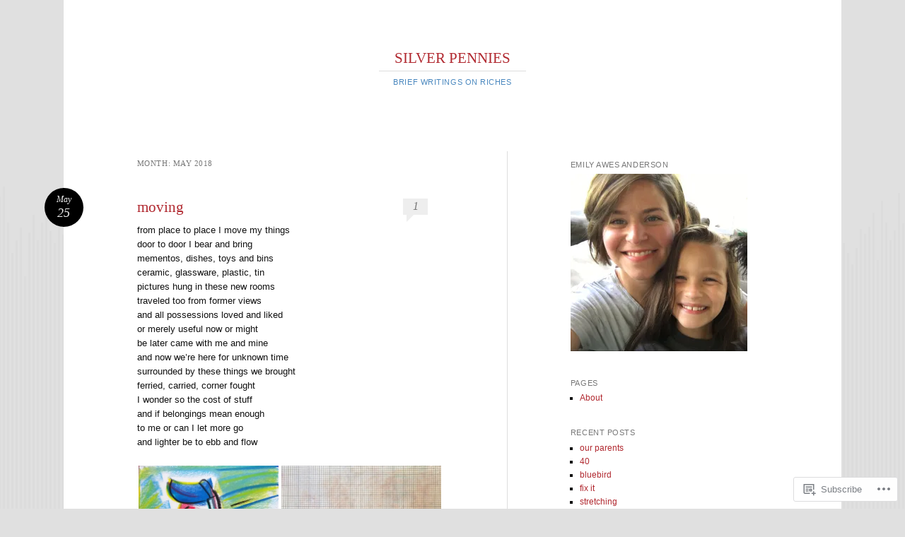

--- FILE ---
content_type: text/html; charset=UTF-8
request_url: https://emilyawesanderson.com/2018/05/
body_size: 21065
content:
<!DOCTYPE html>
<html lang="en">
<head>
<meta charset="UTF-8" />
<meta name="viewport" content="width=device-width" />
<title>May | 2018 | SILVER PENNIES</title>
<link rel="profile" href="http://gmpg.org/xfn/11" />
<link rel="pingback" href="https://emilyawesanderson.com/xmlrpc.php" />
<!--[if lt IE 9]>
<script src="https://s0.wp.com/wp-content/themes/pub/reddle/js/html5.js?m=1322254433i" type="text/javascript"></script>
<![endif]-->

<meta name='robots' content='max-image-preview:large' />

<!-- Async WordPress.com Remote Login -->
<script id="wpcom_remote_login_js">
var wpcom_remote_login_extra_auth = '';
function wpcom_remote_login_remove_dom_node_id( element_id ) {
	var dom_node = document.getElementById( element_id );
	if ( dom_node ) { dom_node.parentNode.removeChild( dom_node ); }
}
function wpcom_remote_login_remove_dom_node_classes( class_name ) {
	var dom_nodes = document.querySelectorAll( '.' + class_name );
	for ( var i = 0; i < dom_nodes.length; i++ ) {
		dom_nodes[ i ].parentNode.removeChild( dom_nodes[ i ] );
	}
}
function wpcom_remote_login_final_cleanup() {
	wpcom_remote_login_remove_dom_node_classes( "wpcom_remote_login_msg" );
	wpcom_remote_login_remove_dom_node_id( "wpcom_remote_login_key" );
	wpcom_remote_login_remove_dom_node_id( "wpcom_remote_login_validate" );
	wpcom_remote_login_remove_dom_node_id( "wpcom_remote_login_js" );
	wpcom_remote_login_remove_dom_node_id( "wpcom_request_access_iframe" );
	wpcom_remote_login_remove_dom_node_id( "wpcom_request_access_styles" );
}

// Watch for messages back from the remote login
window.addEventListener( "message", function( e ) {
	if ( e.origin === "https://r-login.wordpress.com" ) {
		var data = {};
		try {
			data = JSON.parse( e.data );
		} catch( e ) {
			wpcom_remote_login_final_cleanup();
			return;
		}

		if ( data.msg === 'LOGIN' ) {
			// Clean up the login check iframe
			wpcom_remote_login_remove_dom_node_id( "wpcom_remote_login_key" );

			var id_regex = new RegExp( /^[0-9]+$/ );
			var token_regex = new RegExp( /^.*|.*|.*$/ );
			if (
				token_regex.test( data.token )
				&& id_regex.test( data.wpcomid )
			) {
				// We have everything we need to ask for a login
				var script = document.createElement( "script" );
				script.setAttribute( "id", "wpcom_remote_login_validate" );
				script.src = '/remote-login.php?wpcom_remote_login=validate'
					+ '&wpcomid=' + data.wpcomid
					+ '&token=' + encodeURIComponent( data.token )
					+ '&host=' + window.location.protocol
					+ '//' + window.location.hostname
					+ '&postid=4099'
					+ '&is_singular=';
				document.body.appendChild( script );
			}

			return;
		}

		// Safari ITP, not logged in, so redirect
		if ( data.msg === 'LOGIN-REDIRECT' ) {
			window.location = 'https://wordpress.com/log-in?redirect_to=' + window.location.href;
			return;
		}

		// Safari ITP, storage access failed, remove the request
		if ( data.msg === 'LOGIN-REMOVE' ) {
			var css_zap = 'html { -webkit-transition: margin-top 1s; transition: margin-top 1s; } /* 9001 */ html { margin-top: 0 !important; } * html body { margin-top: 0 !important; } @media screen and ( max-width: 782px ) { html { margin-top: 0 !important; } * html body { margin-top: 0 !important; } }';
			var style_zap = document.createElement( 'style' );
			style_zap.type = 'text/css';
			style_zap.appendChild( document.createTextNode( css_zap ) );
			document.body.appendChild( style_zap );

			var e = document.getElementById( 'wpcom_request_access_iframe' );
			e.parentNode.removeChild( e );

			document.cookie = 'wordpress_com_login_access=denied; path=/; max-age=31536000';

			return;
		}

		// Safari ITP
		if ( data.msg === 'REQUEST_ACCESS' ) {
			console.log( 'request access: safari' );

			// Check ITP iframe enable/disable knob
			if ( wpcom_remote_login_extra_auth !== 'safari_itp_iframe' ) {
				return;
			}

			// If we are in a "private window" there is no ITP.
			var private_window = false;
			try {
				var opendb = window.openDatabase( null, null, null, null );
			} catch( e ) {
				private_window = true;
			}

			if ( private_window ) {
				console.log( 'private window' );
				return;
			}

			var iframe = document.createElement( 'iframe' );
			iframe.id = 'wpcom_request_access_iframe';
			iframe.setAttribute( 'scrolling', 'no' );
			iframe.setAttribute( 'sandbox', 'allow-storage-access-by-user-activation allow-scripts allow-same-origin allow-top-navigation-by-user-activation' );
			iframe.src = 'https://r-login.wordpress.com/remote-login.php?wpcom_remote_login=request_access&origin=' + encodeURIComponent( data.origin ) + '&wpcomid=' + encodeURIComponent( data.wpcomid );

			var css = 'html { -webkit-transition: margin-top 1s; transition: margin-top 1s; } /* 9001 */ html { margin-top: 46px !important; } * html body { margin-top: 46px !important; } @media screen and ( max-width: 660px ) { html { margin-top: 71px !important; } * html body { margin-top: 71px !important; } #wpcom_request_access_iframe { display: block; height: 71px !important; } } #wpcom_request_access_iframe { border: 0px; height: 46px; position: fixed; top: 0; left: 0; width: 100%; min-width: 100%; z-index: 99999; background: #23282d; } ';

			var style = document.createElement( 'style' );
			style.type = 'text/css';
			style.id = 'wpcom_request_access_styles';
			style.appendChild( document.createTextNode( css ) );
			document.body.appendChild( style );

			document.body.appendChild( iframe );
		}

		if ( data.msg === 'DONE' ) {
			wpcom_remote_login_final_cleanup();
		}
	}
}, false );

// Inject the remote login iframe after the page has had a chance to load
// more critical resources
window.addEventListener( "DOMContentLoaded", function( e ) {
	var iframe = document.createElement( "iframe" );
	iframe.style.display = "none";
	iframe.setAttribute( "scrolling", "no" );
	iframe.setAttribute( "id", "wpcom_remote_login_key" );
	iframe.src = "https://r-login.wordpress.com/remote-login.php"
		+ "?wpcom_remote_login=key"
		+ "&origin=aHR0cHM6Ly9lbWlseWF3ZXNhbmRlcnNvbi5jb20%3D"
		+ "&wpcomid=57320432"
		+ "&time=" + Math.floor( Date.now() / 1000 );
	document.body.appendChild( iframe );
}, false );
</script>
<link rel='dns-prefetch' href='//s0.wp.com' />
<link rel="alternate" type="application/rss+xml" title="SILVER PENNIES &raquo; Feed" href="https://emilyawesanderson.com/feed/" />
<link rel="alternate" type="application/rss+xml" title="SILVER PENNIES &raquo; Comments Feed" href="https://emilyawesanderson.com/comments/feed/" />
	<script type="text/javascript">
		/* <![CDATA[ */
		function addLoadEvent(func) {
			var oldonload = window.onload;
			if (typeof window.onload != 'function') {
				window.onload = func;
			} else {
				window.onload = function () {
					oldonload();
					func();
				}
			}
		}
		/* ]]> */
	</script>
	<style id='wp-emoji-styles-inline-css'>

	img.wp-smiley, img.emoji {
		display: inline !important;
		border: none !important;
		box-shadow: none !important;
		height: 1em !important;
		width: 1em !important;
		margin: 0 0.07em !important;
		vertical-align: -0.1em !important;
		background: none !important;
		padding: 0 !important;
	}
/*# sourceURL=wp-emoji-styles-inline-css */
</style>
<link crossorigin='anonymous' rel='stylesheet' id='all-css-2-1' href='/wp-content/plugins/gutenberg-core/v22.2.0/build/styles/block-library/style.css?m=1764855221i&cssminify=yes' type='text/css' media='all' />
<style id='wp-block-library-inline-css'>
.has-text-align-justify {
	text-align:justify;
}
.has-text-align-justify{text-align:justify;}

/*# sourceURL=wp-block-library-inline-css */
</style><style id='global-styles-inline-css'>
:root{--wp--preset--aspect-ratio--square: 1;--wp--preset--aspect-ratio--4-3: 4/3;--wp--preset--aspect-ratio--3-4: 3/4;--wp--preset--aspect-ratio--3-2: 3/2;--wp--preset--aspect-ratio--2-3: 2/3;--wp--preset--aspect-ratio--16-9: 16/9;--wp--preset--aspect-ratio--9-16: 9/16;--wp--preset--color--black: #000000;--wp--preset--color--cyan-bluish-gray: #abb8c3;--wp--preset--color--white: #ffffff;--wp--preset--color--pale-pink: #f78da7;--wp--preset--color--vivid-red: #cf2e2e;--wp--preset--color--luminous-vivid-orange: #ff6900;--wp--preset--color--luminous-vivid-amber: #fcb900;--wp--preset--color--light-green-cyan: #7bdcb5;--wp--preset--color--vivid-green-cyan: #00d084;--wp--preset--color--pale-cyan-blue: #8ed1fc;--wp--preset--color--vivid-cyan-blue: #0693e3;--wp--preset--color--vivid-purple: #9b51e0;--wp--preset--gradient--vivid-cyan-blue-to-vivid-purple: linear-gradient(135deg,rgb(6,147,227) 0%,rgb(155,81,224) 100%);--wp--preset--gradient--light-green-cyan-to-vivid-green-cyan: linear-gradient(135deg,rgb(122,220,180) 0%,rgb(0,208,130) 100%);--wp--preset--gradient--luminous-vivid-amber-to-luminous-vivid-orange: linear-gradient(135deg,rgb(252,185,0) 0%,rgb(255,105,0) 100%);--wp--preset--gradient--luminous-vivid-orange-to-vivid-red: linear-gradient(135deg,rgb(255,105,0) 0%,rgb(207,46,46) 100%);--wp--preset--gradient--very-light-gray-to-cyan-bluish-gray: linear-gradient(135deg,rgb(238,238,238) 0%,rgb(169,184,195) 100%);--wp--preset--gradient--cool-to-warm-spectrum: linear-gradient(135deg,rgb(74,234,220) 0%,rgb(151,120,209) 20%,rgb(207,42,186) 40%,rgb(238,44,130) 60%,rgb(251,105,98) 80%,rgb(254,248,76) 100%);--wp--preset--gradient--blush-light-purple: linear-gradient(135deg,rgb(255,206,236) 0%,rgb(152,150,240) 100%);--wp--preset--gradient--blush-bordeaux: linear-gradient(135deg,rgb(254,205,165) 0%,rgb(254,45,45) 50%,rgb(107,0,62) 100%);--wp--preset--gradient--luminous-dusk: linear-gradient(135deg,rgb(255,203,112) 0%,rgb(199,81,192) 50%,rgb(65,88,208) 100%);--wp--preset--gradient--pale-ocean: linear-gradient(135deg,rgb(255,245,203) 0%,rgb(182,227,212) 50%,rgb(51,167,181) 100%);--wp--preset--gradient--electric-grass: linear-gradient(135deg,rgb(202,248,128) 0%,rgb(113,206,126) 100%);--wp--preset--gradient--midnight: linear-gradient(135deg,rgb(2,3,129) 0%,rgb(40,116,252) 100%);--wp--preset--font-size--small: 13px;--wp--preset--font-size--medium: 20px;--wp--preset--font-size--large: 36px;--wp--preset--font-size--x-large: 42px;--wp--preset--font-family--albert-sans: 'Albert Sans', sans-serif;--wp--preset--font-family--alegreya: Alegreya, serif;--wp--preset--font-family--arvo: Arvo, serif;--wp--preset--font-family--bodoni-moda: 'Bodoni Moda', serif;--wp--preset--font-family--bricolage-grotesque: 'Bricolage Grotesque', sans-serif;--wp--preset--font-family--cabin: Cabin, sans-serif;--wp--preset--font-family--chivo: Chivo, sans-serif;--wp--preset--font-family--commissioner: Commissioner, sans-serif;--wp--preset--font-family--cormorant: Cormorant, serif;--wp--preset--font-family--courier-prime: 'Courier Prime', monospace;--wp--preset--font-family--crimson-pro: 'Crimson Pro', serif;--wp--preset--font-family--dm-mono: 'DM Mono', monospace;--wp--preset--font-family--dm-sans: 'DM Sans', sans-serif;--wp--preset--font-family--dm-serif-display: 'DM Serif Display', serif;--wp--preset--font-family--domine: Domine, serif;--wp--preset--font-family--eb-garamond: 'EB Garamond', serif;--wp--preset--font-family--epilogue: Epilogue, sans-serif;--wp--preset--font-family--fahkwang: Fahkwang, sans-serif;--wp--preset--font-family--figtree: Figtree, sans-serif;--wp--preset--font-family--fira-sans: 'Fira Sans', sans-serif;--wp--preset--font-family--fjalla-one: 'Fjalla One', sans-serif;--wp--preset--font-family--fraunces: Fraunces, serif;--wp--preset--font-family--gabarito: Gabarito, system-ui;--wp--preset--font-family--ibm-plex-mono: 'IBM Plex Mono', monospace;--wp--preset--font-family--ibm-plex-sans: 'IBM Plex Sans', sans-serif;--wp--preset--font-family--ibarra-real-nova: 'Ibarra Real Nova', serif;--wp--preset--font-family--instrument-serif: 'Instrument Serif', serif;--wp--preset--font-family--inter: Inter, sans-serif;--wp--preset--font-family--josefin-sans: 'Josefin Sans', sans-serif;--wp--preset--font-family--jost: Jost, sans-serif;--wp--preset--font-family--libre-baskerville: 'Libre Baskerville', serif;--wp--preset--font-family--libre-franklin: 'Libre Franklin', sans-serif;--wp--preset--font-family--literata: Literata, serif;--wp--preset--font-family--lora: Lora, serif;--wp--preset--font-family--merriweather: Merriweather, serif;--wp--preset--font-family--montserrat: Montserrat, sans-serif;--wp--preset--font-family--newsreader: Newsreader, serif;--wp--preset--font-family--noto-sans-mono: 'Noto Sans Mono', sans-serif;--wp--preset--font-family--nunito: Nunito, sans-serif;--wp--preset--font-family--open-sans: 'Open Sans', sans-serif;--wp--preset--font-family--overpass: Overpass, sans-serif;--wp--preset--font-family--pt-serif: 'PT Serif', serif;--wp--preset--font-family--petrona: Petrona, serif;--wp--preset--font-family--piazzolla: Piazzolla, serif;--wp--preset--font-family--playfair-display: 'Playfair Display', serif;--wp--preset--font-family--plus-jakarta-sans: 'Plus Jakarta Sans', sans-serif;--wp--preset--font-family--poppins: Poppins, sans-serif;--wp--preset--font-family--raleway: Raleway, sans-serif;--wp--preset--font-family--roboto: Roboto, sans-serif;--wp--preset--font-family--roboto-slab: 'Roboto Slab', serif;--wp--preset--font-family--rubik: Rubik, sans-serif;--wp--preset--font-family--rufina: Rufina, serif;--wp--preset--font-family--sora: Sora, sans-serif;--wp--preset--font-family--source-sans-3: 'Source Sans 3', sans-serif;--wp--preset--font-family--source-serif-4: 'Source Serif 4', serif;--wp--preset--font-family--space-mono: 'Space Mono', monospace;--wp--preset--font-family--syne: Syne, sans-serif;--wp--preset--font-family--texturina: Texturina, serif;--wp--preset--font-family--urbanist: Urbanist, sans-serif;--wp--preset--font-family--work-sans: 'Work Sans', sans-serif;--wp--preset--spacing--20: 0.44rem;--wp--preset--spacing--30: 0.67rem;--wp--preset--spacing--40: 1rem;--wp--preset--spacing--50: 1.5rem;--wp--preset--spacing--60: 2.25rem;--wp--preset--spacing--70: 3.38rem;--wp--preset--spacing--80: 5.06rem;--wp--preset--shadow--natural: 6px 6px 9px rgba(0, 0, 0, 0.2);--wp--preset--shadow--deep: 12px 12px 50px rgba(0, 0, 0, 0.4);--wp--preset--shadow--sharp: 6px 6px 0px rgba(0, 0, 0, 0.2);--wp--preset--shadow--outlined: 6px 6px 0px -3px rgb(255, 255, 255), 6px 6px rgb(0, 0, 0);--wp--preset--shadow--crisp: 6px 6px 0px rgb(0, 0, 0);}:where(.is-layout-flex){gap: 0.5em;}:where(.is-layout-grid){gap: 0.5em;}body .is-layout-flex{display: flex;}.is-layout-flex{flex-wrap: wrap;align-items: center;}.is-layout-flex > :is(*, div){margin: 0;}body .is-layout-grid{display: grid;}.is-layout-grid > :is(*, div){margin: 0;}:where(.wp-block-columns.is-layout-flex){gap: 2em;}:where(.wp-block-columns.is-layout-grid){gap: 2em;}:where(.wp-block-post-template.is-layout-flex){gap: 1.25em;}:where(.wp-block-post-template.is-layout-grid){gap: 1.25em;}.has-black-color{color: var(--wp--preset--color--black) !important;}.has-cyan-bluish-gray-color{color: var(--wp--preset--color--cyan-bluish-gray) !important;}.has-white-color{color: var(--wp--preset--color--white) !important;}.has-pale-pink-color{color: var(--wp--preset--color--pale-pink) !important;}.has-vivid-red-color{color: var(--wp--preset--color--vivid-red) !important;}.has-luminous-vivid-orange-color{color: var(--wp--preset--color--luminous-vivid-orange) !important;}.has-luminous-vivid-amber-color{color: var(--wp--preset--color--luminous-vivid-amber) !important;}.has-light-green-cyan-color{color: var(--wp--preset--color--light-green-cyan) !important;}.has-vivid-green-cyan-color{color: var(--wp--preset--color--vivid-green-cyan) !important;}.has-pale-cyan-blue-color{color: var(--wp--preset--color--pale-cyan-blue) !important;}.has-vivid-cyan-blue-color{color: var(--wp--preset--color--vivid-cyan-blue) !important;}.has-vivid-purple-color{color: var(--wp--preset--color--vivid-purple) !important;}.has-black-background-color{background-color: var(--wp--preset--color--black) !important;}.has-cyan-bluish-gray-background-color{background-color: var(--wp--preset--color--cyan-bluish-gray) !important;}.has-white-background-color{background-color: var(--wp--preset--color--white) !important;}.has-pale-pink-background-color{background-color: var(--wp--preset--color--pale-pink) !important;}.has-vivid-red-background-color{background-color: var(--wp--preset--color--vivid-red) !important;}.has-luminous-vivid-orange-background-color{background-color: var(--wp--preset--color--luminous-vivid-orange) !important;}.has-luminous-vivid-amber-background-color{background-color: var(--wp--preset--color--luminous-vivid-amber) !important;}.has-light-green-cyan-background-color{background-color: var(--wp--preset--color--light-green-cyan) !important;}.has-vivid-green-cyan-background-color{background-color: var(--wp--preset--color--vivid-green-cyan) !important;}.has-pale-cyan-blue-background-color{background-color: var(--wp--preset--color--pale-cyan-blue) !important;}.has-vivid-cyan-blue-background-color{background-color: var(--wp--preset--color--vivid-cyan-blue) !important;}.has-vivid-purple-background-color{background-color: var(--wp--preset--color--vivid-purple) !important;}.has-black-border-color{border-color: var(--wp--preset--color--black) !important;}.has-cyan-bluish-gray-border-color{border-color: var(--wp--preset--color--cyan-bluish-gray) !important;}.has-white-border-color{border-color: var(--wp--preset--color--white) !important;}.has-pale-pink-border-color{border-color: var(--wp--preset--color--pale-pink) !important;}.has-vivid-red-border-color{border-color: var(--wp--preset--color--vivid-red) !important;}.has-luminous-vivid-orange-border-color{border-color: var(--wp--preset--color--luminous-vivid-orange) !important;}.has-luminous-vivid-amber-border-color{border-color: var(--wp--preset--color--luminous-vivid-amber) !important;}.has-light-green-cyan-border-color{border-color: var(--wp--preset--color--light-green-cyan) !important;}.has-vivid-green-cyan-border-color{border-color: var(--wp--preset--color--vivid-green-cyan) !important;}.has-pale-cyan-blue-border-color{border-color: var(--wp--preset--color--pale-cyan-blue) !important;}.has-vivid-cyan-blue-border-color{border-color: var(--wp--preset--color--vivid-cyan-blue) !important;}.has-vivid-purple-border-color{border-color: var(--wp--preset--color--vivid-purple) !important;}.has-vivid-cyan-blue-to-vivid-purple-gradient-background{background: var(--wp--preset--gradient--vivid-cyan-blue-to-vivid-purple) !important;}.has-light-green-cyan-to-vivid-green-cyan-gradient-background{background: var(--wp--preset--gradient--light-green-cyan-to-vivid-green-cyan) !important;}.has-luminous-vivid-amber-to-luminous-vivid-orange-gradient-background{background: var(--wp--preset--gradient--luminous-vivid-amber-to-luminous-vivid-orange) !important;}.has-luminous-vivid-orange-to-vivid-red-gradient-background{background: var(--wp--preset--gradient--luminous-vivid-orange-to-vivid-red) !important;}.has-very-light-gray-to-cyan-bluish-gray-gradient-background{background: var(--wp--preset--gradient--very-light-gray-to-cyan-bluish-gray) !important;}.has-cool-to-warm-spectrum-gradient-background{background: var(--wp--preset--gradient--cool-to-warm-spectrum) !important;}.has-blush-light-purple-gradient-background{background: var(--wp--preset--gradient--blush-light-purple) !important;}.has-blush-bordeaux-gradient-background{background: var(--wp--preset--gradient--blush-bordeaux) !important;}.has-luminous-dusk-gradient-background{background: var(--wp--preset--gradient--luminous-dusk) !important;}.has-pale-ocean-gradient-background{background: var(--wp--preset--gradient--pale-ocean) !important;}.has-electric-grass-gradient-background{background: var(--wp--preset--gradient--electric-grass) !important;}.has-midnight-gradient-background{background: var(--wp--preset--gradient--midnight) !important;}.has-small-font-size{font-size: var(--wp--preset--font-size--small) !important;}.has-medium-font-size{font-size: var(--wp--preset--font-size--medium) !important;}.has-large-font-size{font-size: var(--wp--preset--font-size--large) !important;}.has-x-large-font-size{font-size: var(--wp--preset--font-size--x-large) !important;}.has-albert-sans-font-family{font-family: var(--wp--preset--font-family--albert-sans) !important;}.has-alegreya-font-family{font-family: var(--wp--preset--font-family--alegreya) !important;}.has-arvo-font-family{font-family: var(--wp--preset--font-family--arvo) !important;}.has-bodoni-moda-font-family{font-family: var(--wp--preset--font-family--bodoni-moda) !important;}.has-bricolage-grotesque-font-family{font-family: var(--wp--preset--font-family--bricolage-grotesque) !important;}.has-cabin-font-family{font-family: var(--wp--preset--font-family--cabin) !important;}.has-chivo-font-family{font-family: var(--wp--preset--font-family--chivo) !important;}.has-commissioner-font-family{font-family: var(--wp--preset--font-family--commissioner) !important;}.has-cormorant-font-family{font-family: var(--wp--preset--font-family--cormorant) !important;}.has-courier-prime-font-family{font-family: var(--wp--preset--font-family--courier-prime) !important;}.has-crimson-pro-font-family{font-family: var(--wp--preset--font-family--crimson-pro) !important;}.has-dm-mono-font-family{font-family: var(--wp--preset--font-family--dm-mono) !important;}.has-dm-sans-font-family{font-family: var(--wp--preset--font-family--dm-sans) !important;}.has-dm-serif-display-font-family{font-family: var(--wp--preset--font-family--dm-serif-display) !important;}.has-domine-font-family{font-family: var(--wp--preset--font-family--domine) !important;}.has-eb-garamond-font-family{font-family: var(--wp--preset--font-family--eb-garamond) !important;}.has-epilogue-font-family{font-family: var(--wp--preset--font-family--epilogue) !important;}.has-fahkwang-font-family{font-family: var(--wp--preset--font-family--fahkwang) !important;}.has-figtree-font-family{font-family: var(--wp--preset--font-family--figtree) !important;}.has-fira-sans-font-family{font-family: var(--wp--preset--font-family--fira-sans) !important;}.has-fjalla-one-font-family{font-family: var(--wp--preset--font-family--fjalla-one) !important;}.has-fraunces-font-family{font-family: var(--wp--preset--font-family--fraunces) !important;}.has-gabarito-font-family{font-family: var(--wp--preset--font-family--gabarito) !important;}.has-ibm-plex-mono-font-family{font-family: var(--wp--preset--font-family--ibm-plex-mono) !important;}.has-ibm-plex-sans-font-family{font-family: var(--wp--preset--font-family--ibm-plex-sans) !important;}.has-ibarra-real-nova-font-family{font-family: var(--wp--preset--font-family--ibarra-real-nova) !important;}.has-instrument-serif-font-family{font-family: var(--wp--preset--font-family--instrument-serif) !important;}.has-inter-font-family{font-family: var(--wp--preset--font-family--inter) !important;}.has-josefin-sans-font-family{font-family: var(--wp--preset--font-family--josefin-sans) !important;}.has-jost-font-family{font-family: var(--wp--preset--font-family--jost) !important;}.has-libre-baskerville-font-family{font-family: var(--wp--preset--font-family--libre-baskerville) !important;}.has-libre-franklin-font-family{font-family: var(--wp--preset--font-family--libre-franklin) !important;}.has-literata-font-family{font-family: var(--wp--preset--font-family--literata) !important;}.has-lora-font-family{font-family: var(--wp--preset--font-family--lora) !important;}.has-merriweather-font-family{font-family: var(--wp--preset--font-family--merriweather) !important;}.has-montserrat-font-family{font-family: var(--wp--preset--font-family--montserrat) !important;}.has-newsreader-font-family{font-family: var(--wp--preset--font-family--newsreader) !important;}.has-noto-sans-mono-font-family{font-family: var(--wp--preset--font-family--noto-sans-mono) !important;}.has-nunito-font-family{font-family: var(--wp--preset--font-family--nunito) !important;}.has-open-sans-font-family{font-family: var(--wp--preset--font-family--open-sans) !important;}.has-overpass-font-family{font-family: var(--wp--preset--font-family--overpass) !important;}.has-pt-serif-font-family{font-family: var(--wp--preset--font-family--pt-serif) !important;}.has-petrona-font-family{font-family: var(--wp--preset--font-family--petrona) !important;}.has-piazzolla-font-family{font-family: var(--wp--preset--font-family--piazzolla) !important;}.has-playfair-display-font-family{font-family: var(--wp--preset--font-family--playfair-display) !important;}.has-plus-jakarta-sans-font-family{font-family: var(--wp--preset--font-family--plus-jakarta-sans) !important;}.has-poppins-font-family{font-family: var(--wp--preset--font-family--poppins) !important;}.has-raleway-font-family{font-family: var(--wp--preset--font-family--raleway) !important;}.has-roboto-font-family{font-family: var(--wp--preset--font-family--roboto) !important;}.has-roboto-slab-font-family{font-family: var(--wp--preset--font-family--roboto-slab) !important;}.has-rubik-font-family{font-family: var(--wp--preset--font-family--rubik) !important;}.has-rufina-font-family{font-family: var(--wp--preset--font-family--rufina) !important;}.has-sora-font-family{font-family: var(--wp--preset--font-family--sora) !important;}.has-source-sans-3-font-family{font-family: var(--wp--preset--font-family--source-sans-3) !important;}.has-source-serif-4-font-family{font-family: var(--wp--preset--font-family--source-serif-4) !important;}.has-space-mono-font-family{font-family: var(--wp--preset--font-family--space-mono) !important;}.has-syne-font-family{font-family: var(--wp--preset--font-family--syne) !important;}.has-texturina-font-family{font-family: var(--wp--preset--font-family--texturina) !important;}.has-urbanist-font-family{font-family: var(--wp--preset--font-family--urbanist) !important;}.has-work-sans-font-family{font-family: var(--wp--preset--font-family--work-sans) !important;}
/*# sourceURL=global-styles-inline-css */
</style>

<style id='classic-theme-styles-inline-css'>
/*! This file is auto-generated */
.wp-block-button__link{color:#fff;background-color:#32373c;border-radius:9999px;box-shadow:none;text-decoration:none;padding:calc(.667em + 2px) calc(1.333em + 2px);font-size:1.125em}.wp-block-file__button{background:#32373c;color:#fff;text-decoration:none}
/*# sourceURL=/wp-includes/css/classic-themes.min.css */
</style>
<link crossorigin='anonymous' rel='stylesheet' id='all-css-4-1' href='/_static/??-eJx9jtsKwjAQRH/IzRJbvDyI39Iki0az7ZJNWvx7I0IVBF/mYThnGFwE/DQWGgtKqpc4KvrJpcnfFbfGHowFjSyJINNsegxRy0qAlkci41U3+DXEFT5bmVrPMpQXwRTiQIm4Yf+0RZoDzkkmVWjJsTKUaxP1x3vXKNVhphAS4XrrzCe77+3u2HV9d3sCqBVWwQ==&cssminify=yes' type='text/css' media='all' />
<style id='jetpack_facebook_likebox-inline-css'>
.widget_facebook_likebox {
	overflow: hidden;
}

/*# sourceURL=/wp-content/mu-plugins/jetpack-plugin/moon/modules/widgets/facebook-likebox/style.css */
</style>
<link crossorigin='anonymous' rel='stylesheet' id='all-css-6-1' href='/_static/??-eJzTLy/QTc7PK0nNK9HPLdUtyClNz8wr1i9KTcrJTwcy0/WTi5G5ekCujj52Temp+bo5+cmJJZn5eSgc3bScxMwikFb7XFtDE1NLExMLc0OTLACohS2q&cssminify=yes' type='text/css' media='all' />
<style id='jetpack-global-styles-frontend-style-inline-css'>
:root { --font-headings: unset; --font-base: unset; --font-headings-default: -apple-system,BlinkMacSystemFont,"Segoe UI",Roboto,Oxygen-Sans,Ubuntu,Cantarell,"Helvetica Neue",sans-serif; --font-base-default: -apple-system,BlinkMacSystemFont,"Segoe UI",Roboto,Oxygen-Sans,Ubuntu,Cantarell,"Helvetica Neue",sans-serif;}
/*# sourceURL=jetpack-global-styles-frontend-style-inline-css */
</style>
<link crossorigin='anonymous' rel='stylesheet' id='all-css-8-1' href='/wp-content/themes/h4/global.css?m=1420737423i&cssminify=yes' type='text/css' media='all' />
<script type="text/javascript" id="wpcom-actionbar-placeholder-js-extra">
/* <![CDATA[ */
var actionbardata = {"siteID":"57320432","postID":"0","siteURL":"https://emilyawesanderson.com","xhrURL":"https://emilyawesanderson.com/wp-admin/admin-ajax.php","nonce":"dd15ffb2a3","isLoggedIn":"","statusMessage":"","subsEmailDefault":"instantly","proxyScriptUrl":"https://s0.wp.com/wp-content/js/wpcom-proxy-request.js?m=1513050504i&amp;ver=20211021","i18n":{"followedText":"New posts from this site will now appear in your \u003Ca href=\"https://wordpress.com/reader\"\u003EReader\u003C/a\u003E","foldBar":"Collapse this bar","unfoldBar":"Expand this bar","shortLinkCopied":"Shortlink copied to clipboard."}};
//# sourceURL=wpcom-actionbar-placeholder-js-extra
/* ]]> */
</script>
<script type="text/javascript" id="jetpack-mu-wpcom-settings-js-before">
/* <![CDATA[ */
var JETPACK_MU_WPCOM_SETTINGS = {"assetsUrl":"https://s0.wp.com/wp-content/mu-plugins/jetpack-mu-wpcom-plugin/moon/jetpack_vendor/automattic/jetpack-mu-wpcom/src/build/"};
//# sourceURL=jetpack-mu-wpcom-settings-js-before
/* ]]> */
</script>
<script crossorigin='anonymous' type='text/javascript'  src='/wp-content/js/rlt-proxy.js?m=1720530689i'></script>
<script type="text/javascript" id="rlt-proxy-js-after">
/* <![CDATA[ */
	rltInitialize( {"token":null,"iframeOrigins":["https:\/\/widgets.wp.com"]} );
//# sourceURL=rlt-proxy-js-after
/* ]]> */
</script>
<link rel="EditURI" type="application/rsd+xml" title="RSD" href="https://emilyawesanderson.wordpress.com/xmlrpc.php?rsd" />
<meta name="generator" content="WordPress.com" />

<!-- Jetpack Open Graph Tags -->
<meta property="og:type" content="website" />
<meta property="og:title" content="May 2018 &#8211; SILVER PENNIES" />
<meta property="og:site_name" content="SILVER PENNIES" />
<meta property="og:image" content="https://secure.gravatar.com/blavatar/1a4401bd87fc22dd7d19da1f2b8819aa62ba5aba8c9e9d830a1183c5471d5963?s=200&#038;ts=1768864915" />
<meta property="og:image:width" content="200" />
<meta property="og:image:height" content="200" />
<meta property="og:image:alt" content="" />
<meta property="og:locale" content="en_US" />

<!-- End Jetpack Open Graph Tags -->
<link rel="shortcut icon" type="image/x-icon" href="https://secure.gravatar.com/blavatar/1a4401bd87fc22dd7d19da1f2b8819aa62ba5aba8c9e9d830a1183c5471d5963?s=32" sizes="16x16" />
<link rel="icon" type="image/x-icon" href="https://secure.gravatar.com/blavatar/1a4401bd87fc22dd7d19da1f2b8819aa62ba5aba8c9e9d830a1183c5471d5963?s=32" sizes="16x16" />
<link rel="apple-touch-icon" href="https://secure.gravatar.com/blavatar/1a4401bd87fc22dd7d19da1f2b8819aa62ba5aba8c9e9d830a1183c5471d5963?s=114" />
<link rel='openid.server' href='https://emilyawesanderson.com/?openidserver=1' />
<link rel='openid.delegate' href='https://emilyawesanderson.com/' />
<link rel="search" type="application/opensearchdescription+xml" href="https://emilyawesanderson.com/osd.xml" title="SILVER PENNIES" />
<link rel="search" type="application/opensearchdescription+xml" href="https://s1.wp.com/opensearch.xml" title="WordPress.com" />
<meta name="theme-color" content="#e0e0e0" />
<style type="text/css">.recentcomments a{display:inline !important;padding:0 !important;margin:0 !important;}</style>		<style type="text/css">
			.recentcomments a {
				display: inline !important;
				padding: 0 !important;
				margin: 0 !important;
			}

			table.recentcommentsavatartop img.avatar, table.recentcommentsavatarend img.avatar {
				border: 0px;
				margin: 0;
			}

			table.recentcommentsavatartop a, table.recentcommentsavatarend a {
				border: 0px !important;
				background-color: transparent !important;
			}

			td.recentcommentsavatarend, td.recentcommentsavatartop {
				padding: 0px 0px 1px 0px;
				margin: 0px;
			}

			td.recentcommentstextend {
				border: none !important;
				padding: 0px 0px 2px 10px;
			}

			.rtl td.recentcommentstextend {
				padding: 0px 10px 2px 0px;
			}

			td.recentcommentstexttop {
				border: none;
				padding: 0px 0px 0px 10px;
			}

			.rtl td.recentcommentstexttop {
				padding: 0px 10px 0px 0px;
			}
		</style>
		<meta name="description" content="1 post published by Emily during May 2018" />
	<style type="text/css">
	#masthead img {
		float: left;
	}
			#site-description {
			color: #4a88bf !important;
		}
			#header-image {
			margin-bottom: 3.23em;
		}
		</style>
	<style type="text/css" id="custom-background-css">
body.custom-background { background-color: #e0e0e0; }
</style>
	<link crossorigin='anonymous' rel='stylesheet' id='all-css-0-3' href='/_static/??-eJydj9sKwkAMRH/INtSixQfxU6TNhpI2u1k2u5T+vYoX8EXUxzMMZxhYYoUaMoUMvlRRysjBYKIce5wfDF41wJkDwiCKs4EtHCnVaLaB7w1eXREywD5pMZJX6Rn8K8ws5KqxF6G0fqJfB+6fC4sDK4Nh4phZr+U3qj2Hm/nkj023aw/dvm220wU4noNk&cssminify=yes' type='text/css' media='all' />
</head>

<body class="archive date custom-background wp-theme-pubreddle customizer-styles-applied primary secondary indexed single-author fluid jetpack-reblog-enabled">
<div id="page" class="hfeed">
	<header id="masthead" role="banner">
		<div class="site-branding">
			<h1 id="site-title"><a href="https://emilyawesanderson.com/" title="SILVER PENNIES" rel="home">SILVER PENNIES</a></h1>
			<h2 id="site-description">brief writings on riches</h2>
		</div><!-- .site-branding -->

		
			</header><!-- #masthead -->

	<div id="main">
		<section id="primary">
			<div id="content" role="main">

			
				<header class="page-header">
					<h1 class="page-title">
						Month: <span>May 2018</span>					</h1>
									</header>

					<nav id="nav-above">
		<h1 class="assistive-text section-heading">Post navigation</h1>

	
	</nav><!-- #nav-above -->
	
								
					
<article id="post-4099" class="post-4099 post type-post status-publish format-standard hentry category-uncategorized">
	
	<header class="entry-header">
		<h1 class="entry-title"><a href="https://emilyawesanderson.com/2018/05/25/moving/" rel="bookmark">moving</a></h1>

				<div class="entry-meta">
			<span class="byline">Posted by <span class="author vcard"><a class="url fn n" href="https://emilyawesanderson.com/author/awesanderson/" title="View all posts by Emily" rel="author">Emily</a></span></span>		</div><!-- .entry-meta -->
		
				<p class="comments-link"><a href="https://emilyawesanderson.com/2018/05/25/moving/#comments">1</a></p>
			</header><!-- .entry-header -->

		<div class="entry-content">
		<p>from place to place I move my things<br />
door to door I bear and bring<br />
mementos, dishes, toys and bins<br />
ceramic, glassware, plastic, tin<br />
pictures hung in these new rooms<br />
traveled too from former views<br />
and all possessions loved and liked<br />
or merely useful now or might<br />
be later came with me and mine<br />
and now we’re here for unknown time<br />
surrounded by these things we brought<br />
ferried, carried, corner fought<br />
I wonder so the cost of stuff<br />
and if belongings mean enough<br />
to me or can I let more go<br />
and lighter be to ebb and flow</p>
<div class="tiled-gallery type-rectangular tiled-gallery-unresized" data-original-width="440" data-carousel-extra='{&quot;blog_id&quot;:57320432,&quot;permalink&quot;:&quot;https:\/\/emilyawesanderson.com\/2018\/05\/25\/moving\/&quot;,&quot;likes_blog_id&quot;:57320432}' itemscope itemtype="http://schema.org/ImageGallery" > <div class="gallery-row" style="width: 440px; height: 290px;" data-original-width="440" data-original-height="290" > <div class="gallery-group images-1" style="width: 206px; height: 290px;" data-original-width="206" data-original-height="290" > <div class="tiled-gallery-item tiled-gallery-item-small" itemprop="associatedMedia" itemscope itemtype="http://schema.org/ImageObject"> <a href="https://emilyawesanderson.com/2018/05/25/moving/isabella-el-hasan/" border="0" itemprop="url"> <meta itemprop="width" content="202"> <meta itemprop="height" content="286"> <img class="" data-attachment-id="4101" data-orig-file="https://emilyawesanderson.com/wp-content/uploads/2018/05/isabella-el-hasan.jpg" data-orig-size="1505,2131" data-comments-opened="1" data-image-meta="{&quot;aperture&quot;:&quot;2.6&quot;,&quot;credit&quot;:&quot;&quot;,&quot;camera&quot;:&quot;GT-I9195&quot;,&quot;caption&quot;:&quot;&quot;,&quot;created_timestamp&quot;:&quot;1444325485&quot;,&quot;copyright&quot;:&quot;&quot;,&quot;focal_length&quot;:&quot;3.7&quot;,&quot;iso&quot;:&quot;100&quot;,&quot;shutter_speed&quot;:&quot;0.03030303030303&quot;,&quot;title&quot;:&quot;&quot;,&quot;orientation&quot;:&quot;1&quot;}" data-image-title="Isabella El-Hasan" data-image-description="" data-medium-file="https://emilyawesanderson.com/wp-content/uploads/2018/05/isabella-el-hasan.jpg?w=212" data-large-file="https://emilyawesanderson.com/wp-content/uploads/2018/05/isabella-el-hasan.jpg?w=440" src="https://i0.wp.com/emilyawesanderson.com/wp-content/uploads/2018/05/isabella-el-hasan.jpg?w=202&#038;h=286&#038;ssl=1" srcset="https://i0.wp.com/emilyawesanderson.com/wp-content/uploads/2018/05/isabella-el-hasan.jpg?w=202&amp;h=286&amp;ssl=1 202w, https://i0.wp.com/emilyawesanderson.com/wp-content/uploads/2018/05/isabella-el-hasan.jpg?w=404&amp;h=572&amp;ssl=1 404w, https://i0.wp.com/emilyawesanderson.com/wp-content/uploads/2018/05/isabella-el-hasan.jpg?w=106&amp;h=150&amp;ssl=1 106w, https://i0.wp.com/emilyawesanderson.com/wp-content/uploads/2018/05/isabella-el-hasan.jpg?w=212&amp;h=300&amp;ssl=1 212w" width="202" height="286" loading="lazy" data-original-width="202" data-original-height="286" itemprop="http://schema.org/image" title="Isabella El-Hasan" alt="Isabella El-Hasan" style="width: 202px; height: 286px;" /> </a> </div> </div> <!-- close group --> <div class="gallery-group images-1" style="width: 234px; height: 290px;" data-original-width="234" data-original-height="290" > <div class="tiled-gallery-item tiled-gallery-item-small" itemprop="associatedMedia" itemscope itemtype="http://schema.org/ImageObject"> <a href="https://emilyawesanderson.com/2018/05/25/moving/nathan-abels/" border="0" itemprop="url"> <meta itemprop="width" content="230"> <meta itemprop="height" content="286"> <img class="" data-attachment-id="4100" data-orig-file="https://emilyawesanderson.com/wp-content/uploads/2018/05/nathan-abels.jpg" data-orig-size="823,1024" data-comments-opened="1" data-image-meta="{&quot;aperture&quot;:&quot;0&quot;,&quot;credit&quot;:&quot;&quot;,&quot;camera&quot;:&quot;&quot;,&quot;caption&quot;:&quot;&quot;,&quot;created_timestamp&quot;:&quot;0&quot;,&quot;copyright&quot;:&quot;&quot;,&quot;focal_length&quot;:&quot;0&quot;,&quot;iso&quot;:&quot;0&quot;,&quot;shutter_speed&quot;:&quot;0&quot;,&quot;title&quot;:&quot;&quot;,&quot;orientation&quot;:&quot;0&quot;}" data-image-title="Nathan Abels" data-image-description="" data-medium-file="https://emilyawesanderson.com/wp-content/uploads/2018/05/nathan-abels.jpg?w=241" data-large-file="https://emilyawesanderson.com/wp-content/uploads/2018/05/nathan-abels.jpg?w=440" src="https://i0.wp.com/emilyawesanderson.com/wp-content/uploads/2018/05/nathan-abels.jpg?w=230&#038;h=286&#038;ssl=1" srcset="https://i0.wp.com/emilyawesanderson.com/wp-content/uploads/2018/05/nathan-abels.jpg?w=230&amp;h=286&amp;ssl=1 230w, https://i0.wp.com/emilyawesanderson.com/wp-content/uploads/2018/05/nathan-abels.jpg?w=460&amp;h=572&amp;ssl=1 460w, https://i0.wp.com/emilyawesanderson.com/wp-content/uploads/2018/05/nathan-abels.jpg?w=121&amp;h=150&amp;ssl=1 121w, https://i0.wp.com/emilyawesanderson.com/wp-content/uploads/2018/05/nathan-abels.jpg?w=241&amp;h=300&amp;ssl=1 241w" width="230" height="286" loading="lazy" data-original-width="230" data-original-height="286" itemprop="http://schema.org/image" title="Nathan Abels" alt="Nathan Abels" style="width: 230px; height: 286px;" /> </a> </div> </div> <!-- close group --> </div> <!-- close row --> <div class="gallery-row" style="width: 440px; height: 440px;" data-original-width="440" data-original-height="440" > <div class="gallery-group images-1" style="width: 440px; height: 440px;" data-original-width="440" data-original-height="440" > <div class="tiled-gallery-item tiled-gallery-item-large" itemprop="associatedMedia" itemscope itemtype="http://schema.org/ImageObject"> <a href="https://emilyawesanderson.com/2018/05/25/moving/marmont-hill-moving-day-by-john-falter-painting-print-on-canvas-45f33935-b26a-430f-8b2e-38e3b508c5b3_600/" border="0" itemprop="url"> <meta itemprop="width" content="436"> <meta itemprop="height" content="436"> <img class="" data-attachment-id="4103" data-orig-file="https://emilyawesanderson.com/wp-content/uploads/2018/05/marmont-hill-moving-day-by-john-falter-painting-print-on-canvas-45f33935-b26a-430f-8b2e-38e3b508c5b3_600.jpg" data-orig-size="600,600" data-comments-opened="1" data-image-meta="{&quot;aperture&quot;:&quot;0&quot;,&quot;credit&quot;:&quot;&quot;,&quot;camera&quot;:&quot;&quot;,&quot;caption&quot;:&quot;&quot;,&quot;created_timestamp&quot;:&quot;0&quot;,&quot;copyright&quot;:&quot;&quot;,&quot;focal_length&quot;:&quot;0&quot;,&quot;iso&quot;:&quot;0&quot;,&quot;shutter_speed&quot;:&quot;0&quot;,&quot;title&quot;:&quot;&quot;,&quot;orientation&quot;:&quot;0&quot;}" data-image-title="Marmont-Hill-Moving-day-by-John-Falter-Painting-Print-on-Canvas-45f33935-b26a-430f-8b2e-38e3b508c5b3_600" data-image-description="" data-medium-file="https://emilyawesanderson.com/wp-content/uploads/2018/05/marmont-hill-moving-day-by-john-falter-painting-print-on-canvas-45f33935-b26a-430f-8b2e-38e3b508c5b3_600.jpg?w=300" data-large-file="https://emilyawesanderson.com/wp-content/uploads/2018/05/marmont-hill-moving-day-by-john-falter-painting-print-on-canvas-45f33935-b26a-430f-8b2e-38e3b508c5b3_600.jpg?w=440" src="https://i0.wp.com/emilyawesanderson.com/wp-content/uploads/2018/05/marmont-hill-moving-day-by-john-falter-painting-print-on-canvas-45f33935-b26a-430f-8b2e-38e3b508c5b3_600.jpg?w=436&#038;h=436&#038;crop=1&#038;ssl=1" srcset="https://i0.wp.com/emilyawesanderson.com/wp-content/uploads/2018/05/marmont-hill-moving-day-by-john-falter-painting-print-on-canvas-45f33935-b26a-430f-8b2e-38e3b508c5b3_600.jpg?w=436&amp;h=436&amp;crop=1&amp;ssl=1 436w, https://i0.wp.com/emilyawesanderson.com/wp-content/uploads/2018/05/marmont-hill-moving-day-by-john-falter-painting-print-on-canvas-45f33935-b26a-430f-8b2e-38e3b508c5b3_600.jpg?w=150&amp;h=150&amp;crop=1&amp;ssl=1 150w, https://i0.wp.com/emilyawesanderson.com/wp-content/uploads/2018/05/marmont-hill-moving-day-by-john-falter-painting-print-on-canvas-45f33935-b26a-430f-8b2e-38e3b508c5b3_600.jpg?w=300&amp;h=300&amp;crop=1&amp;ssl=1 300w, https://i0.wp.com/emilyawesanderson.com/wp-content/uploads/2018/05/marmont-hill-moving-day-by-john-falter-painting-print-on-canvas-45f33935-b26a-430f-8b2e-38e3b508c5b3_600.jpg 600w" width="436" height="436" loading="lazy" data-original-width="436" data-original-height="436" itemprop="http://schema.org/image" title="Marmont-Hill-Moving-day-by-John-Falter-Painting-Print-on-Canvas-45f33935-b26a-430f-8b2e-38e3b508c5b3_600" alt="Marmont-Hill-Moving-day-by-John-Falter-Painting-Print-on-Canvas-45f33935-b26a-430f-8b2e-38e3b508c5b3_600" style="width: 436px; height: 436px;" /> </a> </div> </div> <!-- close group --> </div> <!-- close row --> </div>
<p>Do not lay up for yourselves treasures on earth, where moth and rust destroy and where thieves break in and steal, but lay up for yourselves treasures in heaven, where neither moth nor rust destroys and where thieves do not break in and steal. For where your treasure is, there your heart will be also. Matthew 6:19-21</p>
<p>And my God will supply every need of yours according to his riches in glory in Christ Jesus. Philippians 4:19</p>
<p>Is this not the fast that I have chosen: To loose the bonds of wickedness, to undo the heavy burdens, to let the oppressed go free, and that you break every yoke? Isaiah 58:6</p>
<p>There is one who scatters, and yet increases all the more, And there is one who withholds what is justly due, and yet it results only in want. Proverbs 11:24</p>
<p>The Lord is not slow to fulfill his promise as some count slowness, but is patient toward you, not wishing that any should perish, but that all should reach repentance. 2 Peter 3:9</p>
<p><img data-attachment-id="4102" data-permalink="https://emilyawesanderson.com/2018/05/25/moving/moving-day-kenneth-koskela/" data-orig-file="https://emilyawesanderson.com/wp-content/uploads/2018/05/moving-day-kenneth-koskela.jpg" data-orig-size="900,684" data-comments-opened="1" data-image-meta="{&quot;aperture&quot;:&quot;0&quot;,&quot;credit&quot;:&quot;&quot;,&quot;camera&quot;:&quot;&quot;,&quot;caption&quot;:&quot;&quot;,&quot;created_timestamp&quot;:&quot;0&quot;,&quot;copyright&quot;:&quot;&quot;,&quot;focal_length&quot;:&quot;0&quot;,&quot;iso&quot;:&quot;0&quot;,&quot;shutter_speed&quot;:&quot;0&quot;,&quot;title&quot;:&quot;&quot;,&quot;orientation&quot;:&quot;0&quot;}" data-image-title="moving-day-kenneth-koskela" data-image-description="" data-image-caption="" data-medium-file="https://emilyawesanderson.com/wp-content/uploads/2018/05/moving-day-kenneth-koskela.jpg?w=300" data-large-file="https://emilyawesanderson.com/wp-content/uploads/2018/05/moving-day-kenneth-koskela.jpg?w=440" class="alignnone size-full wp-image-4102" src="https://emilyawesanderson.com/wp-content/uploads/2018/05/moving-day-kenneth-koskela.jpg?w=440" alt="moving-day-kenneth-koskela"   srcset="https://emilyawesanderson.com/wp-content/uploads/2018/05/moving-day-kenneth-koskela.jpg 900w, https://emilyawesanderson.com/wp-content/uploads/2018/05/moving-day-kenneth-koskela.jpg?w=150&amp;h=114 150w, https://emilyawesanderson.com/wp-content/uploads/2018/05/moving-day-kenneth-koskela.jpg?w=300&amp;h=228 300w, https://emilyawesanderson.com/wp-content/uploads/2018/05/moving-day-kenneth-koskela.jpg?w=768&amp;h=584 768w" sizes="(max-width: 900px) 100vw, 900px" /></p>
<p>images: left to right, paintings by Isabella El-Hasan, Nathan Abels, John Falter, and Kenneth Koskela</p>
			</div><!-- .entry-content -->
	
		<footer class="entry-meta">
					
					
		<p class="date-link"><a href="https://emilyawesanderson.com/2018/05/25/moving/" title="Permalink to moving" rel="bookmark" class="permalink"><span class="month upper">May</span><span class="sep">&middot;</span><span class="day lower">25</span></a></p>

			</footer><!-- #entry-meta -->
	</article><!-- #post-## -->

				
					<nav id="nav-below">
		<h1 class="assistive-text section-heading">Post navigation</h1>

	
	</nav><!-- #nav-below -->
	
			
			</div><!-- #content -->
		</section><!-- #primary -->


<div id="secondary" class="widget-area" role="complementary">
	<aside id="media_image-3" class="widget widget_media_image"><h1 class="widget-title">Emily Awes Anderson</h1><style>.widget.widget_media_image { overflow: hidden; }.widget.widget_media_image img { height: auto; max-width: 100%; }</style><img width="250" height="250" src="https://emilyawesanderson.com/wp-content/uploads/2017/07/susie-and-mom-e1500485325234.jpg?w=250" class="image wp-image-3535 alignnone attachment-250x250 size-250x250" alt="" style="max-width: 100%; height: auto;" decoding="async" loading="lazy" srcset="https://emilyawesanderson.com/wp-content/uploads/2017/07/susie-and-mom-e1500485325234.jpg?w=250 250w, https://emilyawesanderson.com/wp-content/uploads/2017/07/susie-and-mom-e1500485325234.jpg?w=150 150w" sizes="(max-width: 250px) 100vw, 250px" data-attachment-id="3535" data-permalink="https://emilyawesanderson.com/susie-and-mom-2/" data-orig-file="https://emilyawesanderson.com/wp-content/uploads/2017/07/susie-and-mom-e1500485325234.jpg" data-orig-size="1924,1934" data-comments-opened="1" data-image-meta="{&quot;aperture&quot;:&quot;2.2&quot;,&quot;credit&quot;:&quot;&quot;,&quot;camera&quot;:&quot;iPhone 6s&quot;,&quot;caption&quot;:&quot;&quot;,&quot;created_timestamp&quot;:&quot;1467036422&quot;,&quot;copyright&quot;:&quot;&quot;,&quot;focal_length&quot;:&quot;2.65&quot;,&quot;iso&quot;:&quot;32&quot;,&quot;shutter_speed&quot;:&quot;0.058823529411765&quot;,&quot;title&quot;:&quot;&quot;,&quot;orientation&quot;:&quot;1&quot;}" data-image-title="Susie and Mom" data-image-description="" data-image-caption="" data-medium-file="https://emilyawesanderson.com/wp-content/uploads/2017/07/susie-and-mom-e1500485325234.jpg?w=298" data-large-file="https://emilyawesanderson.com/wp-content/uploads/2017/07/susie-and-mom-e1500485325234.jpg?w=440" /></aside><aside id="pages-2" class="widget widget_pages"><h1 class="widget-title">Pages</h1>
			<ul>
				<li class="page_item page-item-1"><a href="https://emilyawesanderson.com/about/">About</a></li>
			</ul>

			</aside>
		<aside id="recent-posts-2" class="widget widget_recent_entries">
		<h1 class="widget-title">Recent Posts</h1>
		<ul>
											<li>
					<a href="https://emilyawesanderson.com/2021/09/04/our-parents/">our parents</a>
									</li>
											<li>
					<a href="https://emilyawesanderson.com/2019/10/17/40/">40</a>
									</li>
											<li>
					<a href="https://emilyawesanderson.com/2019/07/29/bluebird/">bluebird</a>
									</li>
											<li>
					<a href="https://emilyawesanderson.com/2019/07/16/fix-it/">fix it</a>
									</li>
											<li>
					<a href="https://emilyawesanderson.com/2019/02/19/stretching/">stretching</a>
									</li>
					</ul>

		</aside><aside id="recent-comments-2" class="widget widget_recent_comments"><h1 class="widget-title">Recent Comments</h1>				<table class="recentcommentsavatar" cellspacing="0" cellpadding="0" border="0">
					<tr><td title="Jackie" class="recentcommentsavatartop" style="height:48px; width:48px;"><img referrerpolicy="no-referrer" alt='Jackie&#039;s avatar' src='https://0.gravatar.com/avatar/3a88a2b3e87f1973081ee0d536146c5b248ec9fb18c4a3196cbf44037275124a?s=48&#038;d=identicon&#038;r=G' srcset='https://0.gravatar.com/avatar/3a88a2b3e87f1973081ee0d536146c5b248ec9fb18c4a3196cbf44037275124a?s=48&#038;d=identicon&#038;r=G 1x, https://0.gravatar.com/avatar/3a88a2b3e87f1973081ee0d536146c5b248ec9fb18c4a3196cbf44037275124a?s=72&#038;d=identicon&#038;r=G 1.5x, https://0.gravatar.com/avatar/3a88a2b3e87f1973081ee0d536146c5b248ec9fb18c4a3196cbf44037275124a?s=96&#038;d=identicon&#038;r=G 2x, https://0.gravatar.com/avatar/3a88a2b3e87f1973081ee0d536146c5b248ec9fb18c4a3196cbf44037275124a?s=144&#038;d=identicon&#038;r=G 3x, https://0.gravatar.com/avatar/3a88a2b3e87f1973081ee0d536146c5b248ec9fb18c4a3196cbf44037275124a?s=192&#038;d=identicon&#038;r=G 4x' class='avatar avatar-48' height='48' width='48' loading='lazy' decoding='async' /></td><td class="recentcommentstexttop" style="">Jackie on <a href="https://emilyawesanderson.com/2021/09/04/our-parents/comment-page-1/#comment-1186">our parents</a></td></tr><tr><td title="Melissa Tinker (Trenton, GA)" class="recentcommentsavatarend" style="height:48px; width:48px;"><img referrerpolicy="no-referrer" alt='Melissa Tinker (Trenton, GA)&#039;s avatar' src='https://2.gravatar.com/avatar/840b1823ffa762c2761830fe48836d301f5944baa14fcf3c04e243a75f203e26?s=48&#038;d=identicon&#038;r=G' srcset='https://2.gravatar.com/avatar/840b1823ffa762c2761830fe48836d301f5944baa14fcf3c04e243a75f203e26?s=48&#038;d=identicon&#038;r=G 1x, https://2.gravatar.com/avatar/840b1823ffa762c2761830fe48836d301f5944baa14fcf3c04e243a75f203e26?s=72&#038;d=identicon&#038;r=G 1.5x, https://2.gravatar.com/avatar/840b1823ffa762c2761830fe48836d301f5944baa14fcf3c04e243a75f203e26?s=96&#038;d=identicon&#038;r=G 2x, https://2.gravatar.com/avatar/840b1823ffa762c2761830fe48836d301f5944baa14fcf3c04e243a75f203e26?s=144&#038;d=identicon&#038;r=G 3x, https://2.gravatar.com/avatar/840b1823ffa762c2761830fe48836d301f5944baa14fcf3c04e243a75f203e26?s=192&#038;d=identicon&#038;r=G 4x' class='avatar avatar-48' height='48' width='48' loading='lazy' decoding='async' /></td><td class="recentcommentstextend" style="">Melissa Tinker (Tren&hellip; on <a href="https://emilyawesanderson.com/2021/09/04/our-parents/comment-page-1/#comment-1146">our parents</a></td></tr><tr><td title="Lynne Tipcke" class="recentcommentsavatarend" style="height:48px; width:48px;"><img referrerpolicy="no-referrer" alt='Lynne Tipcke&#039;s avatar' src='https://2.gravatar.com/avatar/83079fe1a955b3668f756fe31c6be231c897ab8188326671497d2102fd2446b4?s=48&#038;d=identicon&#038;r=G' srcset='https://2.gravatar.com/avatar/83079fe1a955b3668f756fe31c6be231c897ab8188326671497d2102fd2446b4?s=48&#038;d=identicon&#038;r=G 1x, https://2.gravatar.com/avatar/83079fe1a955b3668f756fe31c6be231c897ab8188326671497d2102fd2446b4?s=72&#038;d=identicon&#038;r=G 1.5x, https://2.gravatar.com/avatar/83079fe1a955b3668f756fe31c6be231c897ab8188326671497d2102fd2446b4?s=96&#038;d=identicon&#038;r=G 2x, https://2.gravatar.com/avatar/83079fe1a955b3668f756fe31c6be231c897ab8188326671497d2102fd2446b4?s=144&#038;d=identicon&#038;r=G 3x, https://2.gravatar.com/avatar/83079fe1a955b3668f756fe31c6be231c897ab8188326671497d2102fd2446b4?s=192&#038;d=identicon&#038;r=G 4x' class='avatar avatar-48' height='48' width='48' loading='lazy' decoding='async' /></td><td class="recentcommentstextend" style="">Lynne Tipcke on <a href="https://emilyawesanderson.com/2021/09/04/our-parents/comment-page-1/#comment-1145">our parents</a></td></tr><tr><td title="Dale &amp; Tracy Torgersen" class="recentcommentsavatarend" style="height:48px; width:48px;"><img referrerpolicy="no-referrer" alt='Dale &amp; Tracy Torgersen&#039;s avatar' src='https://1.gravatar.com/avatar/7666fb2ae1b73b0e4f4fef7f6c307e10a9031a6ec8e26bdef37c40aea9c39598?s=48&#038;d=identicon&#038;r=G' srcset='https://1.gravatar.com/avatar/7666fb2ae1b73b0e4f4fef7f6c307e10a9031a6ec8e26bdef37c40aea9c39598?s=48&#038;d=identicon&#038;r=G 1x, https://1.gravatar.com/avatar/7666fb2ae1b73b0e4f4fef7f6c307e10a9031a6ec8e26bdef37c40aea9c39598?s=72&#038;d=identicon&#038;r=G 1.5x, https://1.gravatar.com/avatar/7666fb2ae1b73b0e4f4fef7f6c307e10a9031a6ec8e26bdef37c40aea9c39598?s=96&#038;d=identicon&#038;r=G 2x, https://1.gravatar.com/avatar/7666fb2ae1b73b0e4f4fef7f6c307e10a9031a6ec8e26bdef37c40aea9c39598?s=144&#038;d=identicon&#038;r=G 3x, https://1.gravatar.com/avatar/7666fb2ae1b73b0e4f4fef7f6c307e10a9031a6ec8e26bdef37c40aea9c39598?s=192&#038;d=identicon&#038;r=G 4x' class='avatar avatar-48' height='48' width='48' loading='lazy' decoding='async' /></td><td class="recentcommentstextend" style="">Dale &amp; Tracy Tor&hellip; on <a href="https://emilyawesanderson.com/2021/09/04/our-parents/comment-page-1/#comment-1144">our parents</a></td></tr><tr><td title="Stephanie Halleen" class="recentcommentsavatarend" style="height:48px; width:48px;"><img referrerpolicy="no-referrer" alt='Stephanie Halleen&#039;s avatar' src='https://2.gravatar.com/avatar/bdfee341663ec76010cc3b3a4c0e198e672fea7bb118d00cf5dce79e0235a853?s=48&#038;d=identicon&#038;r=G' srcset='https://2.gravatar.com/avatar/bdfee341663ec76010cc3b3a4c0e198e672fea7bb118d00cf5dce79e0235a853?s=48&#038;d=identicon&#038;r=G 1x, https://2.gravatar.com/avatar/bdfee341663ec76010cc3b3a4c0e198e672fea7bb118d00cf5dce79e0235a853?s=72&#038;d=identicon&#038;r=G 1.5x, https://2.gravatar.com/avatar/bdfee341663ec76010cc3b3a4c0e198e672fea7bb118d00cf5dce79e0235a853?s=96&#038;d=identicon&#038;r=G 2x, https://2.gravatar.com/avatar/bdfee341663ec76010cc3b3a4c0e198e672fea7bb118d00cf5dce79e0235a853?s=144&#038;d=identicon&#038;r=G 3x, https://2.gravatar.com/avatar/bdfee341663ec76010cc3b3a4c0e198e672fea7bb118d00cf5dce79e0235a853?s=192&#038;d=identicon&#038;r=G 4x' class='avatar avatar-48' height='48' width='48' loading='lazy' decoding='async' /></td><td class="recentcommentstextend" style="">Stephanie Halleen on <a href="https://emilyawesanderson.com/2021/09/04/our-parents/comment-page-1/#comment-1141">our parents</a></td></tr>				</table>
				</aside><aside id="blog_subscription-3" class="widget widget_blog_subscription jetpack_subscription_widget"><h1 class="widget-title"><label for="subscribe-field">Follow Blog via Email</label></h1>

			<div class="wp-block-jetpack-subscriptions__container">
			<form
				action="https://subscribe.wordpress.com"
				method="post"
				accept-charset="utf-8"
				data-blog="57320432"
				data-post_access_level="everybody"
				id="subscribe-blog"
			>
				<p>Enter your email address to follow SILVER PENNIES and receive notifications of new posts by email!</p>
				<p id="subscribe-email">
					<label
						id="subscribe-field-label"
						for="subscribe-field"
						class="screen-reader-text"
					>
						Email Address:					</label>

					<input
							type="email"
							name="email"
							autocomplete="email"
							
							style="width: 95%; padding: 1px 10px"
							placeholder="Email Address"
							value=""
							id="subscribe-field"
							required
						/>				</p>

				<p id="subscribe-submit"
									>
					<input type="hidden" name="action" value="subscribe"/>
					<input type="hidden" name="blog_id" value="57320432"/>
					<input type="hidden" name="source" value="https://emilyawesanderson.com/2018/05/"/>
					<input type="hidden" name="sub-type" value="widget"/>
					<input type="hidden" name="redirect_fragment" value="subscribe-blog"/>
					<input type="hidden" id="_wpnonce" name="_wpnonce" value="3b3953514b" />					<button type="submit"
													class="wp-block-button__link"
																	>
						FOLLOW					</button>
				</p>
			</form>
							<div class="wp-block-jetpack-subscriptions__subscount">
					Join 51 other subscribers				</div>
						</div>
			
</aside><aside id="facebook-likebox-2" class="widget widget_facebook_likebox">		<div id="fb-root"></div>
		<div class="fb-page" data-href="https://www.facebook.com/silverpenniespage" data-width="200"  data-height="200" data-hide-cover="false" data-show-facepile="true" data-tabs="false" data-hide-cta="false" data-small-header="false">
		<div class="fb-xfbml-parse-ignore"><blockquote cite="https://www.facebook.com/silverpenniespage"><a href="https://www.facebook.com/silverpenniespage"></a></blockquote></div>
		</div>
		</aside><aside id="archives-2" class="widget widget_archive"><h1 class="widget-title">Archives</h1>
			<ul>
					<li><a href='https://emilyawesanderson.com/2021/09/'>September 2021</a></li>
	<li><a href='https://emilyawesanderson.com/2019/10/'>October 2019</a></li>
	<li><a href='https://emilyawesanderson.com/2019/07/'>July 2019</a></li>
	<li><a href='https://emilyawesanderson.com/2019/02/'>February 2019</a></li>
	<li><a href='https://emilyawesanderson.com/2018/11/'>November 2018</a></li>
	<li><a href='https://emilyawesanderson.com/2018/09/'>September 2018</a></li>
	<li><a href='https://emilyawesanderson.com/2018/07/'>July 2018</a></li>
	<li><a href='https://emilyawesanderson.com/2018/06/'>June 2018</a></li>
	<li><a href='https://emilyawesanderson.com/2018/05/' aria-current="page">May 2018</a></li>
	<li><a href='https://emilyawesanderson.com/2018/03/'>March 2018</a></li>
	<li><a href='https://emilyawesanderson.com/2017/11/'>November 2017</a></li>
	<li><a href='https://emilyawesanderson.com/2017/10/'>October 2017</a></li>
	<li><a href='https://emilyawesanderson.com/2017/09/'>September 2017</a></li>
	<li><a href='https://emilyawesanderson.com/2017/07/'>July 2017</a></li>
	<li><a href='https://emilyawesanderson.com/2017/06/'>June 2017</a></li>
	<li><a href='https://emilyawesanderson.com/2017/05/'>May 2017</a></li>
	<li><a href='https://emilyawesanderson.com/2017/03/'>March 2017</a></li>
	<li><a href='https://emilyawesanderson.com/2017/02/'>February 2017</a></li>
	<li><a href='https://emilyawesanderson.com/2016/12/'>December 2016</a></li>
	<li><a href='https://emilyawesanderson.com/2016/11/'>November 2016</a></li>
	<li><a href='https://emilyawesanderson.com/2016/10/'>October 2016</a></li>
	<li><a href='https://emilyawesanderson.com/2016/09/'>September 2016</a></li>
	<li><a href='https://emilyawesanderson.com/2016/08/'>August 2016</a></li>
	<li><a href='https://emilyawesanderson.com/2016/05/'>May 2016</a></li>
	<li><a href='https://emilyawesanderson.com/2016/04/'>April 2016</a></li>
	<li><a href='https://emilyawesanderson.com/2016/03/'>March 2016</a></li>
	<li><a href='https://emilyawesanderson.com/2016/02/'>February 2016</a></li>
	<li><a href='https://emilyawesanderson.com/2016/01/'>January 2016</a></li>
	<li><a href='https://emilyawesanderson.com/2015/12/'>December 2015</a></li>
	<li><a href='https://emilyawesanderson.com/2015/11/'>November 2015</a></li>
	<li><a href='https://emilyawesanderson.com/2015/10/'>October 2015</a></li>
	<li><a href='https://emilyawesanderson.com/2015/09/'>September 2015</a></li>
	<li><a href='https://emilyawesanderson.com/2015/08/'>August 2015</a></li>
	<li><a href='https://emilyawesanderson.com/2015/05/'>May 2015</a></li>
	<li><a href='https://emilyawesanderson.com/2015/04/'>April 2015</a></li>
	<li><a href='https://emilyawesanderson.com/2015/03/'>March 2015</a></li>
	<li><a href='https://emilyawesanderson.com/2015/02/'>February 2015</a></li>
	<li><a href='https://emilyawesanderson.com/2015/01/'>January 2015</a></li>
	<li><a href='https://emilyawesanderson.com/2014/10/'>October 2014</a></li>
	<li><a href='https://emilyawesanderson.com/2014/09/'>September 2014</a></li>
	<li><a href='https://emilyawesanderson.com/2014/08/'>August 2014</a></li>
	<li><a href='https://emilyawesanderson.com/2014/07/'>July 2014</a></li>
	<li><a href='https://emilyawesanderson.com/2014/05/'>May 2014</a></li>
	<li><a href='https://emilyawesanderson.com/2014/04/'>April 2014</a></li>
	<li><a href='https://emilyawesanderson.com/2014/03/'>March 2014</a></li>
	<li><a href='https://emilyawesanderson.com/2014/02/'>February 2014</a></li>
	<li><a href='https://emilyawesanderson.com/2014/01/'>January 2014</a></li>
	<li><a href='https://emilyawesanderson.com/2013/12/'>December 2013</a></li>
	<li><a href='https://emilyawesanderson.com/2013/11/'>November 2013</a></li>
	<li><a href='https://emilyawesanderson.com/2013/10/'>October 2013</a></li>
	<li><a href='https://emilyawesanderson.com/2013/09/'>September 2013</a></li>
			</ul>

			</aside><aside id="linkcat-1356" class="widget widget_links"><h1 class="widget-title">Blogroll</h1>
	<ul class='xoxo blogroll'>
<li><a href="http://www.aholyexperience.com/">A Holy Experience</a></li>
<li><a href="http://allididwaslisten.blogspot.com/">all I did was listen</a></li>
<li><a href="http://citydeskstudio.com/">City Desk Studio</a></li>
<li><a href="http://thedelavueblog.com/">de la vue</a></li>
<li><a href="http://dwellingintheword.wordpress.com/">Dwelling in the Word</a></li>
<li><a href="http://sierramadres.blogspot.com/">his eye is on the sparrow</a></li>
<li><a href="http://dianatrautwein.com/">Just Wondering</a></li>
<li><a href="http://www.livingwellspendingless.com">Living Well Spending Less</a></li>
<li><a href="https://magpiestop.wordpress.com">Martha Hjorth</a></li>
<li><a href="http://mayfirsteverlasting.wordpress.com/">May 1st Everlasting</a></li>
<li><a href="http://orphanstree.org/">Orphan&#039;s Tree</a></li>
<li><a href="http://www.pixingo.com/emily">Pixingo (with Em!)</a></li>
<li><a href="http://projectthegoodlife.wordpress.com/">Project: The Good Life</a></li>
<li><a href="http://takingnotice0.blogspot.com">TAKING NOTICE</a></li>
<li><a href="http://thebeautifuldue.wordpress.com/">the beautiful due</a></li>
<li><a href="http://www.tweetspeakpoetry.com">tweetspeak</a></li>

	</ul>
</aside>
</div><!-- #secondary .widget-area -->


	</div><!-- #main -->

	<footer id="colophon" role="contentinfo">
		
		<div id="site-info">
						<a href="https://wordpress.com/?ref=footer_blog" rel="nofollow">Blog at WordPress.com.</a>
			
					</div>
	</footer><!-- #colophon -->
</div><!-- #page -->

<!--  -->
<script type="speculationrules">
{"prefetch":[{"source":"document","where":{"and":[{"href_matches":"/*"},{"not":{"href_matches":["/wp-*.php","/wp-admin/*","/files/*","/wp-content/*","/wp-content/plugins/*","/wp-content/themes/pub/reddle/*","/*\\?(.+)"]}},{"not":{"selector_matches":"a[rel~=\"nofollow\"]"}},{"not":{"selector_matches":".no-prefetch, .no-prefetch a"}}]},"eagerness":"conservative"}]}
</script>
<script type="text/javascript" src="//0.gravatar.com/js/hovercards/hovercards.min.js?ver=202604924dcd77a86c6f1d3698ec27fc5da92b28585ddad3ee636c0397cf312193b2a1" id="grofiles-cards-js"></script>
<script type="text/javascript" id="wpgroho-js-extra">
/* <![CDATA[ */
var WPGroHo = {"my_hash":""};
//# sourceURL=wpgroho-js-extra
/* ]]> */
</script>
<script crossorigin='anonymous' type='text/javascript'  src='/wp-content/mu-plugins/gravatar-hovercards/wpgroho.js?m=1610363240i'></script>

	<script>
		// Initialize and attach hovercards to all gravatars
		( function() {
			function init() {
				if ( typeof Gravatar === 'undefined' ) {
					return;
				}

				if ( typeof Gravatar.init !== 'function' ) {
					return;
				}

				Gravatar.profile_cb = function ( hash, id ) {
					WPGroHo.syncProfileData( hash, id );
				};

				Gravatar.my_hash = WPGroHo.my_hash;
				Gravatar.init(
					'body',
					'#wp-admin-bar-my-account',
					{
						i18n: {
							'Edit your profile →': 'Edit your profile →',
							'View profile →': 'View profile →',
							'Contact': 'Contact',
							'Send money': 'Send money',
							'Sorry, we are unable to load this Gravatar profile.': 'Sorry, we are unable to load this Gravatar profile.',
							'Gravatar not found.': 'Gravatar not found.',
							'Too Many Requests.': 'Too Many Requests.',
							'Internal Server Error.': 'Internal Server Error.',
							'Is this you?': 'Is this you?',
							'Claim your free profile.': 'Claim your free profile.',
							'Email': 'Email',
							'Home Phone': 'Home Phone',
							'Work Phone': 'Work Phone',
							'Cell Phone': 'Cell Phone',
							'Contact Form': 'Contact Form',
							'Calendar': 'Calendar',
						},
					}
				);
			}

			if ( document.readyState !== 'loading' ) {
				init();
			} else {
				document.addEventListener( 'DOMContentLoaded', init );
			}
		} )();
	</script>

		<div style="display:none">
	<div class="grofile-hash-map-14930f028671c87701d4066fc31bb54a">
	</div>
	<div class="grofile-hash-map-11c04102327b2e39838bfff2cbd70700">
	</div>
	<div class="grofile-hash-map-a573aefe112d19f1b59e72b7d424b6e4">
	</div>
	<div class="grofile-hash-map-39e71591d0a1f27037853c1209bad053">
	</div>
	<div class="grofile-hash-map-b603fef68b5ec2f267d7cf04a7c295bf">
	</div>
	</div>
		<div id="actionbar" dir="ltr" style="display: none;"
			class="actnbr-pub-reddle actnbr-has-follow actnbr-has-actions">
		<ul>
								<li class="actnbr-btn actnbr-hidden">
								<a class="actnbr-action actnbr-actn-follow " href="">
			<svg class="gridicon" height="20" width="20" xmlns="http://www.w3.org/2000/svg" viewBox="0 0 20 20"><path clip-rule="evenodd" d="m4 4.5h12v6.5h1.5v-6.5-1.5h-1.5-12-1.5v1.5 10.5c0 1.1046.89543 2 2 2h7v-1.5h-7c-.27614 0-.5-.2239-.5-.5zm10.5 2h-9v1.5h9zm-5 3h-4v1.5h4zm3.5 1.5h-1v1h1zm-1-1.5h-1.5v1.5 1 1.5h1.5 1 1.5v-1.5-1-1.5h-1.5zm-2.5 2.5h-4v1.5h4zm6.5 1.25h1.5v2.25h2.25v1.5h-2.25v2.25h-1.5v-2.25h-2.25v-1.5h2.25z"  fill-rule="evenodd"></path></svg>
			<span>Subscribe</span>
		</a>
		<a class="actnbr-action actnbr-actn-following  no-display" href="">
			<svg class="gridicon" height="20" width="20" xmlns="http://www.w3.org/2000/svg" viewBox="0 0 20 20"><path fill-rule="evenodd" clip-rule="evenodd" d="M16 4.5H4V15C4 15.2761 4.22386 15.5 4.5 15.5H11.5V17H4.5C3.39543 17 2.5 16.1046 2.5 15V4.5V3H4H16H17.5V4.5V12.5H16V4.5ZM5.5 6.5H14.5V8H5.5V6.5ZM5.5 9.5H9.5V11H5.5V9.5ZM12 11H13V12H12V11ZM10.5 9.5H12H13H14.5V11V12V13.5H13H12H10.5V12V11V9.5ZM5.5 12H9.5V13.5H5.5V12Z" fill="#008A20"></path><path class="following-icon-tick" d="M13.5 16L15.5 18L19 14.5" stroke="#008A20" stroke-width="1.5"></path></svg>
			<span>Subscribed</span>
		</a>
							<div class="actnbr-popover tip tip-top-left actnbr-notice" id="follow-bubble">
							<div class="tip-arrow"></div>
							<div class="tip-inner actnbr-follow-bubble">
															<ul>
											<li class="actnbr-sitename">
			<a href="https://emilyawesanderson.com">
				<img loading='lazy' alt='' src='https://secure.gravatar.com/blavatar/1a4401bd87fc22dd7d19da1f2b8819aa62ba5aba8c9e9d830a1183c5471d5963?s=50&#038;d=https%3A%2F%2Fs0.wp.com%2Fi%2Flogo%2Fwpcom-gray-white.png' srcset='https://secure.gravatar.com/blavatar/1a4401bd87fc22dd7d19da1f2b8819aa62ba5aba8c9e9d830a1183c5471d5963?s=50&#038;d=https%3A%2F%2Fs0.wp.com%2Fi%2Flogo%2Fwpcom-gray-white.png 1x, https://secure.gravatar.com/blavatar/1a4401bd87fc22dd7d19da1f2b8819aa62ba5aba8c9e9d830a1183c5471d5963?s=75&#038;d=https%3A%2F%2Fs0.wp.com%2Fi%2Flogo%2Fwpcom-gray-white.png 1.5x, https://secure.gravatar.com/blavatar/1a4401bd87fc22dd7d19da1f2b8819aa62ba5aba8c9e9d830a1183c5471d5963?s=100&#038;d=https%3A%2F%2Fs0.wp.com%2Fi%2Flogo%2Fwpcom-gray-white.png 2x, https://secure.gravatar.com/blavatar/1a4401bd87fc22dd7d19da1f2b8819aa62ba5aba8c9e9d830a1183c5471d5963?s=150&#038;d=https%3A%2F%2Fs0.wp.com%2Fi%2Flogo%2Fwpcom-gray-white.png 3x, https://secure.gravatar.com/blavatar/1a4401bd87fc22dd7d19da1f2b8819aa62ba5aba8c9e9d830a1183c5471d5963?s=200&#038;d=https%3A%2F%2Fs0.wp.com%2Fi%2Flogo%2Fwpcom-gray-white.png 4x' class='avatar avatar-50' height='50' width='50' />				SILVER PENNIES			</a>
		</li>
										<div class="actnbr-message no-display"></div>
									<form method="post" action="https://subscribe.wordpress.com" accept-charset="utf-8" style="display: none;">
																						<div class="actnbr-follow-count">Join 51 other subscribers</div>
																					<div>
										<input type="email" name="email" placeholder="Enter your email address" class="actnbr-email-field" aria-label="Enter your email address" />
										</div>
										<input type="hidden" name="action" value="subscribe" />
										<input type="hidden" name="blog_id" value="57320432" />
										<input type="hidden" name="source" value="https://emilyawesanderson.com/2018/05/" />
										<input type="hidden" name="sub-type" value="actionbar-follow" />
										<input type="hidden" id="_wpnonce" name="_wpnonce" value="3b3953514b" />										<div class="actnbr-button-wrap">
											<button type="submit" value="Sign me up">
												Sign me up											</button>
										</div>
									</form>
									<li class="actnbr-login-nudge">
										<div>
											Already have a WordPress.com account? <a href="https://wordpress.com/log-in?redirect_to=https%3A%2F%2Fr-login.wordpress.com%2Fremote-login.php%3Faction%3Dlink%26back%3Dhttps%253A%252F%252Femilyawesanderson.com%252F2018%252F05%252F25%252Fmoving%252F">Log in now.</a>										</div>
									</li>
								</ul>
															</div>
						</div>
					</li>
							<li class="actnbr-ellipsis actnbr-hidden">
				<svg class="gridicon gridicons-ellipsis" height="24" width="24" xmlns="http://www.w3.org/2000/svg" viewBox="0 0 24 24"><g><path d="M7 12c0 1.104-.896 2-2 2s-2-.896-2-2 .896-2 2-2 2 .896 2 2zm12-2c-1.104 0-2 .896-2 2s.896 2 2 2 2-.896 2-2-.896-2-2-2zm-7 0c-1.104 0-2 .896-2 2s.896 2 2 2 2-.896 2-2-.896-2-2-2z"/></g></svg>				<div class="actnbr-popover tip tip-top-left actnbr-more">
					<div class="tip-arrow"></div>
					<div class="tip-inner">
						<ul>
								<li class="actnbr-sitename">
			<a href="https://emilyawesanderson.com">
				<img loading='lazy' alt='' src='https://secure.gravatar.com/blavatar/1a4401bd87fc22dd7d19da1f2b8819aa62ba5aba8c9e9d830a1183c5471d5963?s=50&#038;d=https%3A%2F%2Fs0.wp.com%2Fi%2Flogo%2Fwpcom-gray-white.png' srcset='https://secure.gravatar.com/blavatar/1a4401bd87fc22dd7d19da1f2b8819aa62ba5aba8c9e9d830a1183c5471d5963?s=50&#038;d=https%3A%2F%2Fs0.wp.com%2Fi%2Flogo%2Fwpcom-gray-white.png 1x, https://secure.gravatar.com/blavatar/1a4401bd87fc22dd7d19da1f2b8819aa62ba5aba8c9e9d830a1183c5471d5963?s=75&#038;d=https%3A%2F%2Fs0.wp.com%2Fi%2Flogo%2Fwpcom-gray-white.png 1.5x, https://secure.gravatar.com/blavatar/1a4401bd87fc22dd7d19da1f2b8819aa62ba5aba8c9e9d830a1183c5471d5963?s=100&#038;d=https%3A%2F%2Fs0.wp.com%2Fi%2Flogo%2Fwpcom-gray-white.png 2x, https://secure.gravatar.com/blavatar/1a4401bd87fc22dd7d19da1f2b8819aa62ba5aba8c9e9d830a1183c5471d5963?s=150&#038;d=https%3A%2F%2Fs0.wp.com%2Fi%2Flogo%2Fwpcom-gray-white.png 3x, https://secure.gravatar.com/blavatar/1a4401bd87fc22dd7d19da1f2b8819aa62ba5aba8c9e9d830a1183c5471d5963?s=200&#038;d=https%3A%2F%2Fs0.wp.com%2Fi%2Flogo%2Fwpcom-gray-white.png 4x' class='avatar avatar-50' height='50' width='50' />				SILVER PENNIES			</a>
		</li>
								<li class="actnbr-folded-follow">
										<a class="actnbr-action actnbr-actn-follow " href="">
			<svg class="gridicon" height="20" width="20" xmlns="http://www.w3.org/2000/svg" viewBox="0 0 20 20"><path clip-rule="evenodd" d="m4 4.5h12v6.5h1.5v-6.5-1.5h-1.5-12-1.5v1.5 10.5c0 1.1046.89543 2 2 2h7v-1.5h-7c-.27614 0-.5-.2239-.5-.5zm10.5 2h-9v1.5h9zm-5 3h-4v1.5h4zm3.5 1.5h-1v1h1zm-1-1.5h-1.5v1.5 1 1.5h1.5 1 1.5v-1.5-1-1.5h-1.5zm-2.5 2.5h-4v1.5h4zm6.5 1.25h1.5v2.25h2.25v1.5h-2.25v2.25h-1.5v-2.25h-2.25v-1.5h2.25z"  fill-rule="evenodd"></path></svg>
			<span>Subscribe</span>
		</a>
		<a class="actnbr-action actnbr-actn-following  no-display" href="">
			<svg class="gridicon" height="20" width="20" xmlns="http://www.w3.org/2000/svg" viewBox="0 0 20 20"><path fill-rule="evenodd" clip-rule="evenodd" d="M16 4.5H4V15C4 15.2761 4.22386 15.5 4.5 15.5H11.5V17H4.5C3.39543 17 2.5 16.1046 2.5 15V4.5V3H4H16H17.5V4.5V12.5H16V4.5ZM5.5 6.5H14.5V8H5.5V6.5ZM5.5 9.5H9.5V11H5.5V9.5ZM12 11H13V12H12V11ZM10.5 9.5H12H13H14.5V11V12V13.5H13H12H10.5V12V11V9.5ZM5.5 12H9.5V13.5H5.5V12Z" fill="#008A20"></path><path class="following-icon-tick" d="M13.5 16L15.5 18L19 14.5" stroke="#008A20" stroke-width="1.5"></path></svg>
			<span>Subscribed</span>
		</a>
								</li>
														<li class="actnbr-signup"><a href="https://wordpress.com/start/">Sign up</a></li>
							<li class="actnbr-login"><a href="https://wordpress.com/log-in?redirect_to=https%3A%2F%2Fr-login.wordpress.com%2Fremote-login.php%3Faction%3Dlink%26back%3Dhttps%253A%252F%252Femilyawesanderson.com%252F2018%252F05%252F25%252Fmoving%252F">Log in</a></li>
															<li class="flb-report">
									<a href="https://wordpress.com/abuse/?report_url=https://emilyawesanderson.com" target="_blank" rel="noopener noreferrer">
										Report this content									</a>
								</li>
															<li class="actnbr-reader">
									<a href="https://wordpress.com/reader/feeds/13943191">
										View site in Reader									</a>
								</li>
															<li class="actnbr-subs">
									<a href="https://subscribe.wordpress.com/">Manage subscriptions</a>
								</li>
																<li class="actnbr-fold"><a href="">Collapse this bar</a></li>
														</ul>
					</div>
				</div>
			</li>
		</ul>
	</div>
	
<script>
window.addEventListener( "DOMContentLoaded", function( event ) {
	var link = document.createElement( "link" );
	link.href = "/wp-content/mu-plugins/actionbar/actionbar.css?v=20250116";
	link.type = "text/css";
	link.rel = "stylesheet";
	document.head.appendChild( link );

	var script = document.createElement( "script" );
	script.src = "/wp-content/mu-plugins/actionbar/actionbar.js?v=20250204";
	document.body.appendChild( script );
} );
</script>

			<div id="jp-carousel-loading-overlay">
			<div id="jp-carousel-loading-wrapper">
				<span id="jp-carousel-library-loading">&nbsp;</span>
			</div>
		</div>
		<div class="jp-carousel-overlay" style="display: none;">

		<div class="jp-carousel-container">
			<!-- The Carousel Swiper -->
			<div
				class="jp-carousel-wrap swiper jp-carousel-swiper-container jp-carousel-transitions"
				itemscope
				itemtype="https://schema.org/ImageGallery">
				<div class="jp-carousel swiper-wrapper"></div>
				<div class="jp-swiper-button-prev swiper-button-prev">
					<svg width="25" height="24" viewBox="0 0 25 24" fill="none" xmlns="http://www.w3.org/2000/svg">
						<mask id="maskPrev" mask-type="alpha" maskUnits="userSpaceOnUse" x="8" y="6" width="9" height="12">
							<path d="M16.2072 16.59L11.6496 12L16.2072 7.41L14.8041 6L8.8335 12L14.8041 18L16.2072 16.59Z" fill="white"/>
						</mask>
						<g mask="url(#maskPrev)">
							<rect x="0.579102" width="23.8823" height="24" fill="#FFFFFF"/>
						</g>
					</svg>
				</div>
				<div class="jp-swiper-button-next swiper-button-next">
					<svg width="25" height="24" viewBox="0 0 25 24" fill="none" xmlns="http://www.w3.org/2000/svg">
						<mask id="maskNext" mask-type="alpha" maskUnits="userSpaceOnUse" x="8" y="6" width="8" height="12">
							<path d="M8.59814 16.59L13.1557 12L8.59814 7.41L10.0012 6L15.9718 12L10.0012 18L8.59814 16.59Z" fill="white"/>
						</mask>
						<g mask="url(#maskNext)">
							<rect x="0.34375" width="23.8822" height="24" fill="#FFFFFF"/>
						</g>
					</svg>
				</div>
			</div>
			<!-- The main close buton -->
			<div class="jp-carousel-close-hint">
				<svg width="25" height="24" viewBox="0 0 25 24" fill="none" xmlns="http://www.w3.org/2000/svg">
					<mask id="maskClose" mask-type="alpha" maskUnits="userSpaceOnUse" x="5" y="5" width="15" height="14">
						<path d="M19.3166 6.41L17.9135 5L12.3509 10.59L6.78834 5L5.38525 6.41L10.9478 12L5.38525 17.59L6.78834 19L12.3509 13.41L17.9135 19L19.3166 17.59L13.754 12L19.3166 6.41Z" fill="white"/>
					</mask>
					<g mask="url(#maskClose)">
						<rect x="0.409668" width="23.8823" height="24" fill="#FFFFFF"/>
					</g>
				</svg>
			</div>
			<!-- Image info, comments and meta -->
			<div class="jp-carousel-info">
				<div class="jp-carousel-info-footer">
					<div class="jp-carousel-pagination-container">
						<div class="jp-swiper-pagination swiper-pagination"></div>
						<div class="jp-carousel-pagination"></div>
					</div>
					<div class="jp-carousel-photo-title-container">
						<h2 class="jp-carousel-photo-caption"></h2>
					</div>
					<div class="jp-carousel-photo-icons-container">
						<a href="#" class="jp-carousel-icon-btn jp-carousel-icon-info" aria-label="Toggle photo metadata visibility">
							<span class="jp-carousel-icon">
								<svg width="25" height="24" viewBox="0 0 25 24" fill="none" xmlns="http://www.w3.org/2000/svg">
									<mask id="maskInfo" mask-type="alpha" maskUnits="userSpaceOnUse" x="2" y="2" width="21" height="20">
										<path fill-rule="evenodd" clip-rule="evenodd" d="M12.7537 2C7.26076 2 2.80273 6.48 2.80273 12C2.80273 17.52 7.26076 22 12.7537 22C18.2466 22 22.7046 17.52 22.7046 12C22.7046 6.48 18.2466 2 12.7537 2ZM11.7586 7V9H13.7488V7H11.7586ZM11.7586 11V17H13.7488V11H11.7586ZM4.79292 12C4.79292 16.41 8.36531 20 12.7537 20C17.142 20 20.7144 16.41 20.7144 12C20.7144 7.59 17.142 4 12.7537 4C8.36531 4 4.79292 7.59 4.79292 12Z" fill="white"/>
									</mask>
									<g mask="url(#maskInfo)">
										<rect x="0.8125" width="23.8823" height="24" fill="#FFFFFF"/>
									</g>
								</svg>
							</span>
						</a>
												<a href="#" class="jp-carousel-icon-btn jp-carousel-icon-comments" aria-label="Toggle photo comments visibility">
							<span class="jp-carousel-icon">
								<svg width="25" height="24" viewBox="0 0 25 24" fill="none" xmlns="http://www.w3.org/2000/svg">
									<mask id="maskComments" mask-type="alpha" maskUnits="userSpaceOnUse" x="2" y="2" width="21" height="20">
										<path fill-rule="evenodd" clip-rule="evenodd" d="M4.3271 2H20.2486C21.3432 2 22.2388 2.9 22.2388 4V16C22.2388 17.1 21.3432 18 20.2486 18H6.31729L2.33691 22V4C2.33691 2.9 3.2325 2 4.3271 2ZM6.31729 16H20.2486V4H4.3271V18L6.31729 16Z" fill="white"/>
									</mask>
									<g mask="url(#maskComments)">
										<rect x="0.34668" width="23.8823" height="24" fill="#FFFFFF"/>
									</g>
								</svg>

								<span class="jp-carousel-has-comments-indicator" aria-label="This image has comments."></span>
							</span>
						</a>
											</div>
				</div>
				<div class="jp-carousel-info-extra">
					<div class="jp-carousel-info-content-wrapper">
						<div class="jp-carousel-photo-title-container">
							<h2 class="jp-carousel-photo-title"></h2>
						</div>
						<div class="jp-carousel-comments-wrapper">
															<div id="jp-carousel-comments-loading">
									<span>Loading Comments...</span>
								</div>
								<div class="jp-carousel-comments"></div>
								<div id="jp-carousel-comment-form-container">
									<span id="jp-carousel-comment-form-spinner">&nbsp;</span>
									<div id="jp-carousel-comment-post-results"></div>
																														<form id="jp-carousel-comment-form">
												<label for="jp-carousel-comment-form-comment-field" class="screen-reader-text">Write a Comment...</label>
												<textarea
													name="comment"
													class="jp-carousel-comment-form-field jp-carousel-comment-form-textarea"
													id="jp-carousel-comment-form-comment-field"
													placeholder="Write a Comment..."
												></textarea>
												<div id="jp-carousel-comment-form-submit-and-info-wrapper">
													<div id="jp-carousel-comment-form-commenting-as">
																													<fieldset>
																<label for="jp-carousel-comment-form-email-field">Email (Required)</label>
																<input type="text" name="email" class="jp-carousel-comment-form-field jp-carousel-comment-form-text-field" id="jp-carousel-comment-form-email-field" />
															</fieldset>
															<fieldset>
																<label for="jp-carousel-comment-form-author-field">Name (Required)</label>
																<input type="text" name="author" class="jp-carousel-comment-form-field jp-carousel-comment-form-text-field" id="jp-carousel-comment-form-author-field" />
															</fieldset>
															<fieldset>
																<label for="jp-carousel-comment-form-url-field">Website</label>
																<input type="text" name="url" class="jp-carousel-comment-form-field jp-carousel-comment-form-text-field" id="jp-carousel-comment-form-url-field" />
															</fieldset>
																											</div>
													<input
														type="submit"
														name="submit"
														class="jp-carousel-comment-form-button"
														id="jp-carousel-comment-form-button-submit"
														value="Post Comment" />
												</div>
											</form>
																											</div>
													</div>
						<div class="jp-carousel-image-meta">
							<div class="jp-carousel-title-and-caption">
								<div class="jp-carousel-photo-info">
									<h3 class="jp-carousel-caption" itemprop="caption description"></h3>
								</div>

								<div class="jp-carousel-photo-description"></div>
							</div>
							<ul class="jp-carousel-image-exif" style="display: none;"></ul>
							<a class="jp-carousel-image-download" href="#" target="_blank" style="display: none;">
								<svg width="25" height="24" viewBox="0 0 25 24" fill="none" xmlns="http://www.w3.org/2000/svg">
									<mask id="mask0" mask-type="alpha" maskUnits="userSpaceOnUse" x="3" y="3" width="19" height="18">
										<path fill-rule="evenodd" clip-rule="evenodd" d="M5.84615 5V19H19.7775V12H21.7677V19C21.7677 20.1 20.8721 21 19.7775 21H5.84615C4.74159 21 3.85596 20.1 3.85596 19V5C3.85596 3.9 4.74159 3 5.84615 3H12.8118V5H5.84615ZM14.802 5V3H21.7677V10H19.7775V6.41L9.99569 16.24L8.59261 14.83L18.3744 5H14.802Z" fill="white"/>
									</mask>
									<g mask="url(#mask0)">
										<rect x="0.870605" width="23.8823" height="24" fill="#FFFFFF"/>
									</g>
								</svg>
								<span class="jp-carousel-download-text"></span>
							</a>
							<div class="jp-carousel-image-map" style="display: none;"></div>
						</div>
					</div>
				</div>
			</div>
		</div>

		</div>
		
	<script type="text/javascript">
		(function () {
			var wpcom_reblog = {
				source: 'toolbar',

				toggle_reblog_box_flair: function (obj_id, post_id) {

					// Go to site selector. This will redirect to their blog if they only have one.
					const postEndpoint = `https://wordpress.com/post`;

					// Ideally we would use the permalink here, but fortunately this will be replaced with the 
					// post permalink in the editor.
					const originalURL = `${ document.location.href }?page_id=${ post_id }`; 
					
					const url =
						postEndpoint +
						'?url=' +
						encodeURIComponent( originalURL ) +
						'&is_post_share=true' +
						'&v=5';

					const redirect = function () {
						if (
							! window.open( url, '_blank' )
						) {
							location.href = url;
						}
					};

					if ( /Firefox/.test( navigator.userAgent ) ) {
						setTimeout( redirect, 0 );
					} else {
						redirect();
					}
				},
			};

			window.wpcom_reblog = wpcom_reblog;
		})();
	</script>
<script type="text/javascript" id="jetpack-facebook-embed-js-extra">
/* <![CDATA[ */
var jpfbembed = {"appid":"249643311490","locale":"en_US"};
//# sourceURL=jetpack-facebook-embed-js-extra
/* ]]> */
</script>
<script type="text/javascript" id="jetpack-carousel-js-extra">
/* <![CDATA[ */
var jetpackSwiperLibraryPath = {"url":"/wp-content/mu-plugins/jetpack-plugin/moon/_inc/blocks/swiper.js"};
var jetpackCarouselStrings = {"widths":[370,700,1000,1200,1400,2000],"is_logged_in":"","lang":"en","ajaxurl":"https://emilyawesanderson.com/wp-admin/admin-ajax.php","nonce":"b5a23de46c","display_exif":"1","display_comments":"1","single_image_gallery":"1","single_image_gallery_media_file":"","background_color":"black","comment":"Comment","post_comment":"Post Comment","write_comment":"Write a Comment...","loading_comments":"Loading Comments...","image_label":"Open image in full-screen.","download_original":"View full size \u003Cspan class=\"photo-size\"\u003E{0}\u003Cspan class=\"photo-size-times\"\u003E\u00d7\u003C/span\u003E{1}\u003C/span\u003E","no_comment_text":"Please be sure to submit some text with your comment.","no_comment_email":"Please provide an email address to comment.","no_comment_author":"Please provide your name to comment.","comment_post_error":"Sorry, but there was an error posting your comment. Please try again later.","comment_approved":"Your comment was approved.","comment_unapproved":"Your comment is in moderation.","camera":"Camera","aperture":"Aperture","shutter_speed":"Shutter Speed","focal_length":"Focal Length","copyright":"Copyright","comment_registration":"0","require_name_email":"1","login_url":"https://emilyawesanderson.wordpress.com/wp-login.php?redirect_to=https%3A%2F%2Femilyawesanderson.com%2F2018%2F05%2F25%2Fmoving%2F","blog_id":"57320432","meta_data":["camera","aperture","shutter_speed","focal_length","copyright"],"stats_query_args":"blog=57320432&v=wpcom&tz=0&user_id=0&arch_date=2018%2F05&arch_results=1&subd=emilyawesanderson","is_public":"1"};
//# sourceURL=jetpack-carousel-js-extra
/* ]]> */
</script>
<script crossorigin='anonymous' type='text/javascript'  src='/_static/??-eJydjksOwjAMBS9EarIp2SCOgvIxxWlsR01Sro+QALFmOU+jp4FHNVGlo3Tod2RsUEeADVMqCLmB+J0W30llyu0APzoPU8tYSBpk7NXH9c3AqgJXkgg3HzGorgY5YPrnIQwqCaLfdDQsX+8zTEyvsAuf7Wm2zh3t7PITjJpOsQ=='></script>
<script type="text/javascript" src="/wp-content/mu-plugins/jetpack-plugin/moon/_inc/build/tiled-gallery/tiled-gallery/tiled-gallery.min.js?m=1755006225i&amp;ver=15.5-a.4" id="tiled-gallery-js" defer="defer" data-wp-strategy="defer"></script>
<script crossorigin='anonymous' type='text/javascript'  src='/wp-content/mu-plugins/carousel-wpcom/carousel-wpcom.js?m=1761899756i'></script>
<script id="wp-emoji-settings" type="application/json">
{"baseUrl":"https://s0.wp.com/wp-content/mu-plugins/wpcom-smileys/twemoji/2/72x72/","ext":".png","svgUrl":"https://s0.wp.com/wp-content/mu-plugins/wpcom-smileys/twemoji/2/svg/","svgExt":".svg","source":{"concatemoji":"/wp-includes/js/wp-emoji-release.min.js?m=1764078722i&ver=6.9-RC2-61304"}}
</script>
<script type="module">
/* <![CDATA[ */
/*! This file is auto-generated */
const a=JSON.parse(document.getElementById("wp-emoji-settings").textContent),o=(window._wpemojiSettings=a,"wpEmojiSettingsSupports"),s=["flag","emoji"];function i(e){try{var t={supportTests:e,timestamp:(new Date).valueOf()};sessionStorage.setItem(o,JSON.stringify(t))}catch(e){}}function c(e,t,n){e.clearRect(0,0,e.canvas.width,e.canvas.height),e.fillText(t,0,0);t=new Uint32Array(e.getImageData(0,0,e.canvas.width,e.canvas.height).data);e.clearRect(0,0,e.canvas.width,e.canvas.height),e.fillText(n,0,0);const a=new Uint32Array(e.getImageData(0,0,e.canvas.width,e.canvas.height).data);return t.every((e,t)=>e===a[t])}function p(e,t){e.clearRect(0,0,e.canvas.width,e.canvas.height),e.fillText(t,0,0);var n=e.getImageData(16,16,1,1);for(let e=0;e<n.data.length;e++)if(0!==n.data[e])return!1;return!0}function u(e,t,n,a){switch(t){case"flag":return n(e,"\ud83c\udff3\ufe0f\u200d\u26a7\ufe0f","\ud83c\udff3\ufe0f\u200b\u26a7\ufe0f")?!1:!n(e,"\ud83c\udde8\ud83c\uddf6","\ud83c\udde8\u200b\ud83c\uddf6")&&!n(e,"\ud83c\udff4\udb40\udc67\udb40\udc62\udb40\udc65\udb40\udc6e\udb40\udc67\udb40\udc7f","\ud83c\udff4\u200b\udb40\udc67\u200b\udb40\udc62\u200b\udb40\udc65\u200b\udb40\udc6e\u200b\udb40\udc67\u200b\udb40\udc7f");case"emoji":return!a(e,"\ud83e\u1fac8")}return!1}function f(e,t,n,a){let r;const o=(r="undefined"!=typeof WorkerGlobalScope&&self instanceof WorkerGlobalScope?new OffscreenCanvas(300,150):document.createElement("canvas")).getContext("2d",{willReadFrequently:!0}),s=(o.textBaseline="top",o.font="600 32px Arial",{});return e.forEach(e=>{s[e]=t(o,e,n,a)}),s}function r(e){var t=document.createElement("script");t.src=e,t.defer=!0,document.head.appendChild(t)}a.supports={everything:!0,everythingExceptFlag:!0},new Promise(t=>{let n=function(){try{var e=JSON.parse(sessionStorage.getItem(o));if("object"==typeof e&&"number"==typeof e.timestamp&&(new Date).valueOf()<e.timestamp+604800&&"object"==typeof e.supportTests)return e.supportTests}catch(e){}return null}();if(!n){if("undefined"!=typeof Worker&&"undefined"!=typeof OffscreenCanvas&&"undefined"!=typeof URL&&URL.createObjectURL&&"undefined"!=typeof Blob)try{var e="postMessage("+f.toString()+"("+[JSON.stringify(s),u.toString(),c.toString(),p.toString()].join(",")+"));",a=new Blob([e],{type:"text/javascript"});const r=new Worker(URL.createObjectURL(a),{name:"wpTestEmojiSupports"});return void(r.onmessage=e=>{i(n=e.data),r.terminate(),t(n)})}catch(e){}i(n=f(s,u,c,p))}t(n)}).then(e=>{for(const n in e)a.supports[n]=e[n],a.supports.everything=a.supports.everything&&a.supports[n],"flag"!==n&&(a.supports.everythingExceptFlag=a.supports.everythingExceptFlag&&a.supports[n]);var t;a.supports.everythingExceptFlag=a.supports.everythingExceptFlag&&!a.supports.flag,a.supports.everything||((t=a.source||{}).concatemoji?r(t.concatemoji):t.wpemoji&&t.twemoji&&(r(t.twemoji),r(t.wpemoji)))});
//# sourceURL=/wp-includes/js/wp-emoji-loader.min.js
/* ]]> */
</script>
<script src="//stats.wp.com/w.js?68" defer></script> <script type="text/javascript">
_tkq = window._tkq || [];
_stq = window._stq || [];
_tkq.push(['storeContext', {'blog_id':'57320432','blog_tz':'0','user_lang':'en','blog_lang':'en','user_id':'0'}]);
		// Prevent sending pageview tracking from WP-Admin pages.
		_stq.push(['view', {'blog':'57320432','v':'wpcom','tz':'0','user_id':'0','arch_date':'2018/05','arch_results':'1','subd':'emilyawesanderson'}]);
		_stq.push(['extra', {'crypt':'UE5tW3cvZGRhdy02NUpFZC9VQXRaW1hHWy1wRDMlNWF6LkdaNDlQUWhSfnJHcmxuOThWcVhVbVlsUm1CfFF8VWk/WX4/Y1traH5Kc1VZRDNHeXdHdVRXeH5uP0hpOFhKLCxCP0REW1s/WVt2MldLOURvd2xOUiwvTC1BP3gmUlgxYm1vPXwseUh4WU15S1ArW3VCMVltLFc5R1U9UFJJOERDamQ3QjB4cmU2Syw2Wlp4XzA2a3hreFNTLG5baW1hYnVQUUFpQi8ucHhkMENnYS9ucDFBeS11Jkk1NEYrUzlZa3ZRPXQmcWY='}]);
_stq.push([ 'clickTrackerInit', '57320432', '0' ]);
</script>
<noscript><img src="https://pixel.wp.com/b.gif?v=noscript" style="height:1px;width:1px;overflow:hidden;position:absolute;bottom:1px;" alt="" /></noscript>
<meta id="bilmur" property="bilmur:data" content="" data-provider="wordpress.com" data-service="simple" data-site-tz="Etc/GMT-0" data-custom-props="{&quot;logged_in&quot;:&quot;0&quot;,&quot;wptheme&quot;:&quot;pub\/reddle&quot;,&quot;wptheme_is_block&quot;:&quot;0&quot;}"  >
		<script defer src="/wp-content/js/bilmur.min.js?i=17&amp;m=202604"></script> 	
</body>
</html>